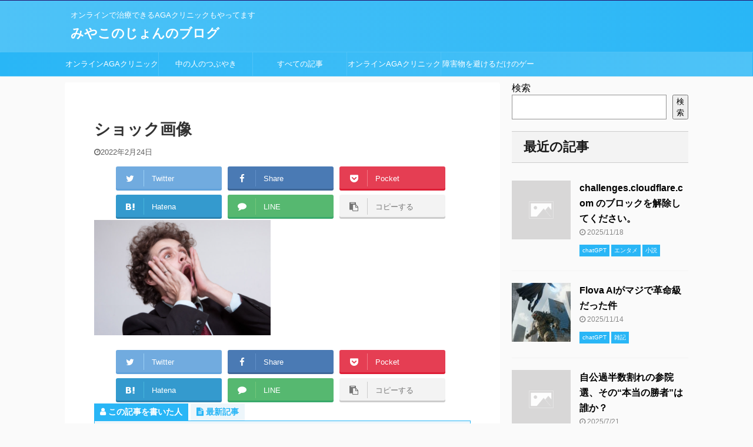

--- FILE ---
content_type: text/html; charset=UTF-8
request_url: https://miyakonojohn.com/kabuyabaiiiiiiii/%E3%82%B7%E3%83%A7%E3%83%83%E3%82%AF%E7%94%BB%E5%83%8F/
body_size: 19878
content:

<!DOCTYPE html>
<!--[if lt IE 7]>
<html class="ie6" dir="ltr" lang="ja" prefix="og: https://ogp.me/ns#"> <![endif]-->
<!--[if IE 7]>
<html class="i7" dir="ltr" lang="ja" prefix="og: https://ogp.me/ns#"> <![endif]-->
<!--[if IE 8]>
<html class="ie" dir="ltr" lang="ja" prefix="og: https://ogp.me/ns#"> <![endif]-->
<!--[if gt IE 8]><!-->
<html dir="ltr" lang="ja" prefix="og: https://ogp.me/ns#" class="s-navi-search-overlay ">
<!--<![endif]-->
<head prefix="og: http://ogp.me/ns# fb: http://ogp.me/ns/fb# article: http://ogp.me/ns/article#">
<meta charset="UTF-8">
<meta name="viewport" content="width=device-width,initial-scale=1.0,user-scalable=no,viewport-fit=cover">
<meta name="format-detection" content="telephone=no">
<meta name="robots" content="noindex,follow">
<link rel="alternate" type="application/rss+xml" title="みやこのじょんのブログ RSS Feed" href="https://miyakonojohn.com/feed/"/>
<link rel="pingback" href="https://miyakonojohn.com/xmlrpc.php">
<!--[if lt IE 9]>
		<script src="https://miyakonojohn.com/wp-content/themes/affinger5/js/html5shiv.js"></script>
		<![endif]-->
<style>img:is([sizes="auto" i], [sizes^="auto," i]) {contain-intrinsic-size:3000px 1500px}</style>
<!-- All in One SEO 4.9.3 - aioseo.com -->
<meta name="robots" content="max-image-preview:large"/>
<meta name="author" content="みやこのじょん"/>
<link rel="canonical" href="https://miyakonojohn.com/kabuyabaiiiiiiii/%e3%82%b7%e3%83%a7%e3%83%83%e3%82%af%e7%94%bb%e5%83%8f/"/>
<meta name="generator" content="All in One SEO (AIOSEO) 4.9.3"/>
<meta property="og:locale" content="ja_JP"/>
<meta property="og:site_name" content="みやこのじょんのブログ"/>
<meta property="og:type" content="article"/>
<meta property="og:title" content="ショック画像 | みやこのじょんのブログ"/>
<meta property="og:url" content="https://miyakonojohn.com/kabuyabaiiiiiiii/%e3%82%b7%e3%83%a7%e3%83%83%e3%82%af%e7%94%bb%e5%83%8f/"/>
<meta property="og:image" content="https://miyakonojohn.com/wp-content/uploads/2020/06/2fed9583fb48dc2ba60b804eb16b20d8.png"/>
<meta property="og:image:secure_url" content="https://miyakonojohn.com/wp-content/uploads/2020/06/2fed9583fb48dc2ba60b804eb16b20d8.png"/>
<meta property="og:image:width" content="1920"/>
<meta property="og:image:height" content="1080"/>
<meta property="article:published_time" content="2022-02-24T04:42:59+00:00"/>
<meta property="article:modified_time" content="2022-02-24T04:42:59+00:00"/>
<meta name="twitter:card" content="summary_large_image"/>
<meta name="twitter:site" content="@apex_sns"/>
<meta name="twitter:title" content="ショック画像 | みやこのじょんのブログ"/>
<meta name="twitter:creator" content="@JohnMiyakono"/>
<meta name="twitter:image" content="https://miyakonojohn.com/wp-content/uploads/2020/06/2fed9583fb48dc2ba60b804eb16b20d8.png"/>
<link rel='stylesheet' id='sbi_styles-css' href='https://miyakonojohn.com/wp-content/plugins/instagram-feed/css/sbi-styles.min.css?ver=6.8.0' type='text/css' media='all'/><style id='wp-emoji-styles-inline-css' type='text/css'>img.wp-smiley,img.emoji{display:inline!important;border:none!important;box-shadow:none!important;height:1em!important;width:1em!important;margin:0 .07em!important;vertical-align:-.1em!important;background:none!important;padding:0!important}</style><link rel='stylesheet' id='wp-block-library-css' href='https://miyakonojohn.com/wp-includes/css/dist/block-library/style.min.css?ver=6.8.2' type='text/css' media='all'/><style id='classic-theme-styles-inline-css' type='text/css'>.wp-block-button__link{color:#fff;background-color:#32373c;border-radius:9999px;box-shadow:none;text-decoration:none;padding:calc(.667em + 2px) calc(1.333em + 2px);font-size:1.125em}.wp-block-file__button{background:#32373c;color:#fff;text-decoration:none}</style><link rel='stylesheet' id='aioseo/css/src/vue/standalone/blocks/table-of-contents/global.scss-css' href='https://miyakonojohn.com/wp-content/plugins/all-in-one-seo-pack/dist/Lite/assets/css/table-of-contents/global.e90f6d47.css?ver=4.9.3' type='text/css' media='all'/><style id='global-styles-inline-css' type='text/css'>:root{--wp--preset--aspect-ratio--square:1;--wp--preset--aspect-ratio--4-3: 4/3;--wp--preset--aspect-ratio--3-4: 3/4;--wp--preset--aspect-ratio--3-2: 3/2;--wp--preset--aspect-ratio--2-3: 2/3;--wp--preset--aspect-ratio--16-9: 16/9;--wp--preset--aspect-ratio--9-16: 9/16;--wp--preset--color--black:#000;--wp--preset--color--cyan-bluish-gray:#abb8c3;--wp--preset--color--white:#fff;--wp--preset--color--pale-pink:#f78da7;--wp--preset--color--vivid-red:#cf2e2e;--wp--preset--color--luminous-vivid-orange:#ff6900;--wp--preset--color--luminous-vivid-amber:#fcb900;--wp--preset--color--light-green-cyan:#7bdcb5;--wp--preset--color--vivid-green-cyan:#00d084;--wp--preset--color--pale-cyan-blue:#8ed1fc;--wp--preset--color--vivid-cyan-blue:#0693e3;--wp--preset--color--vivid-purple:#9b51e0;--wp--preset--color--soft-red:#e6514c;--wp--preset--color--light-grayish-red:#fdebee;--wp--preset--color--vivid-yellow:#ffc107;--wp--preset--color--very-pale-yellow:#fffde7;--wp--preset--color--very-light-gray:#fafafa;--wp--preset--color--very-dark-gray:#313131;--wp--preset--color--original-color-a:#43a047;--wp--preset--color--original-color-b:#795548;--wp--preset--color--original-color-c:#ec407a;--wp--preset--color--original-color-d:#9e9d24;--wp--preset--gradient--vivid-cyan-blue-to-vivid-purple:linear-gradient(135deg,rgba(6,147,227,1) 0%,#9b51e0 100%);--wp--preset--gradient--light-green-cyan-to-vivid-green-cyan:linear-gradient(135deg,#7adcb4 0%,#00d082 100%);--wp--preset--gradient--luminous-vivid-amber-to-luminous-vivid-orange:linear-gradient(135deg,rgba(252,185,0,1) 0%,rgba(255,105,0,1) 100%);--wp--preset--gradient--luminous-vivid-orange-to-vivid-red:linear-gradient(135deg,rgba(255,105,0,1) 0%,#cf2e2e 100%);--wp--preset--gradient--very-light-gray-to-cyan-bluish-gray:linear-gradient(135deg,#eee 0%,#a9b8c3 100%);--wp--preset--gradient--cool-to-warm-spectrum:linear-gradient(135deg,#4aeadc 0%,#9778d1 20%,#cf2aba 40%,#ee2c82 60%,#fb6962 80%,#fef84c 100%);--wp--preset--gradient--blush-light-purple:linear-gradient(135deg,#ffceec 0%,#9896f0 100%);--wp--preset--gradient--blush-bordeaux:linear-gradient(135deg,#fecda5 0%,#fe2d2d 50%,#6b003e 100%);--wp--preset--gradient--luminous-dusk:linear-gradient(135deg,#ffcb70 0%,#c751c0 50%,#4158d0 100%);--wp--preset--gradient--pale-ocean:linear-gradient(135deg,#fff5cb 0%,#b6e3d4 50%,#33a7b5 100%);--wp--preset--gradient--electric-grass:linear-gradient(135deg,#caf880 0%,#71ce7e 100%);--wp--preset--gradient--midnight:linear-gradient(135deg,#020381 0%,#2874fc 100%);--wp--preset--font-size--small:13px;--wp--preset--font-size--medium:20px;--wp--preset--font-size--large:36px;--wp--preset--font-size--x-large:42px;--wp--preset--spacing--20:.44rem;--wp--preset--spacing--30:.67rem;--wp--preset--spacing--40:1rem;--wp--preset--spacing--50:1.5rem;--wp--preset--spacing--60:2.25rem;--wp--preset--spacing--70:3.38rem;--wp--preset--spacing--80:5.06rem;--wp--preset--shadow--natural:6px 6px 9px rgba(0,0,0,.2);--wp--preset--shadow--deep:12px 12px 50px rgba(0,0,0,.4);--wp--preset--shadow--sharp:6px 6px 0 rgba(0,0,0,.2);--wp--preset--shadow--outlined:6px 6px 0 -3px rgba(255,255,255,1) , 6px 6px rgba(0,0,0,1);--wp--preset--shadow--crisp:6px 6px 0 rgba(0,0,0,1)}:where(.is-layout-flex){gap:.5em}:where(.is-layout-grid){gap:.5em}body .is-layout-flex{display:flex}.is-layout-flex{flex-wrap:wrap;align-items:center}.is-layout-flex > :is(*, div){margin:0}body .is-layout-grid{display:grid}.is-layout-grid > :is(*, div){margin:0}:where(.wp-block-columns.is-layout-flex){gap:2em}:where(.wp-block-columns.is-layout-grid){gap:2em}:where(.wp-block-post-template.is-layout-flex){gap:1.25em}:where(.wp-block-post-template.is-layout-grid){gap:1.25em}.has-black-color{color:var(--wp--preset--color--black)!important}.has-cyan-bluish-gray-color{color:var(--wp--preset--color--cyan-bluish-gray)!important}.has-white-color{color:var(--wp--preset--color--white)!important}.has-pale-pink-color{color:var(--wp--preset--color--pale-pink)!important}.has-vivid-red-color{color:var(--wp--preset--color--vivid-red)!important}.has-luminous-vivid-orange-color{color:var(--wp--preset--color--luminous-vivid-orange)!important}.has-luminous-vivid-amber-color{color:var(--wp--preset--color--luminous-vivid-amber)!important}.has-light-green-cyan-color{color:var(--wp--preset--color--light-green-cyan)!important}.has-vivid-green-cyan-color{color:var(--wp--preset--color--vivid-green-cyan)!important}.has-pale-cyan-blue-color{color:var(--wp--preset--color--pale-cyan-blue)!important}.has-vivid-cyan-blue-color{color:var(--wp--preset--color--vivid-cyan-blue)!important}.has-vivid-purple-color{color:var(--wp--preset--color--vivid-purple)!important}.has-black-background-color{background-color:var(--wp--preset--color--black)!important}.has-cyan-bluish-gray-background-color{background-color:var(--wp--preset--color--cyan-bluish-gray)!important}.has-white-background-color{background-color:var(--wp--preset--color--white)!important}.has-pale-pink-background-color{background-color:var(--wp--preset--color--pale-pink)!important}.has-vivid-red-background-color{background-color:var(--wp--preset--color--vivid-red)!important}.has-luminous-vivid-orange-background-color{background-color:var(--wp--preset--color--luminous-vivid-orange)!important}.has-luminous-vivid-amber-background-color{background-color:var(--wp--preset--color--luminous-vivid-amber)!important}.has-light-green-cyan-background-color{background-color:var(--wp--preset--color--light-green-cyan)!important}.has-vivid-green-cyan-background-color{background-color:var(--wp--preset--color--vivid-green-cyan)!important}.has-pale-cyan-blue-background-color{background-color:var(--wp--preset--color--pale-cyan-blue)!important}.has-vivid-cyan-blue-background-color{background-color:var(--wp--preset--color--vivid-cyan-blue)!important}.has-vivid-purple-background-color{background-color:var(--wp--preset--color--vivid-purple)!important}.has-black-border-color{border-color:var(--wp--preset--color--black)!important}.has-cyan-bluish-gray-border-color{border-color:var(--wp--preset--color--cyan-bluish-gray)!important}.has-white-border-color{border-color:var(--wp--preset--color--white)!important}.has-pale-pink-border-color{border-color:var(--wp--preset--color--pale-pink)!important}.has-vivid-red-border-color{border-color:var(--wp--preset--color--vivid-red)!important}.has-luminous-vivid-orange-border-color{border-color:var(--wp--preset--color--luminous-vivid-orange)!important}.has-luminous-vivid-amber-border-color{border-color:var(--wp--preset--color--luminous-vivid-amber)!important}.has-light-green-cyan-border-color{border-color:var(--wp--preset--color--light-green-cyan)!important}.has-vivid-green-cyan-border-color{border-color:var(--wp--preset--color--vivid-green-cyan)!important}.has-pale-cyan-blue-border-color{border-color:var(--wp--preset--color--pale-cyan-blue)!important}.has-vivid-cyan-blue-border-color{border-color:var(--wp--preset--color--vivid-cyan-blue)!important}.has-vivid-purple-border-color{border-color:var(--wp--preset--color--vivid-purple)!important}.has-vivid-cyan-blue-to-vivid-purple-gradient-background{background:var(--wp--preset--gradient--vivid-cyan-blue-to-vivid-purple)!important}.has-light-green-cyan-to-vivid-green-cyan-gradient-background{background:var(--wp--preset--gradient--light-green-cyan-to-vivid-green-cyan)!important}.has-luminous-vivid-amber-to-luminous-vivid-orange-gradient-background{background:var(--wp--preset--gradient--luminous-vivid-amber-to-luminous-vivid-orange)!important}.has-luminous-vivid-orange-to-vivid-red-gradient-background{background:var(--wp--preset--gradient--luminous-vivid-orange-to-vivid-red)!important}.has-very-light-gray-to-cyan-bluish-gray-gradient-background{background:var(--wp--preset--gradient--very-light-gray-to-cyan-bluish-gray)!important}.has-cool-to-warm-spectrum-gradient-background{background:var(--wp--preset--gradient--cool-to-warm-spectrum)!important}.has-blush-light-purple-gradient-background{background:var(--wp--preset--gradient--blush-light-purple)!important}.has-blush-bordeaux-gradient-background{background:var(--wp--preset--gradient--blush-bordeaux)!important}.has-luminous-dusk-gradient-background{background:var(--wp--preset--gradient--luminous-dusk)!important}.has-pale-ocean-gradient-background{background:var(--wp--preset--gradient--pale-ocean)!important}.has-electric-grass-gradient-background{background:var(--wp--preset--gradient--electric-grass)!important}.has-midnight-gradient-background{background:var(--wp--preset--gradient--midnight)!important}.has-small-font-size{font-size:var(--wp--preset--font-size--small)!important}.has-medium-font-size{font-size:var(--wp--preset--font-size--medium)!important}.has-large-font-size{font-size:var(--wp--preset--font-size--large)!important}.has-x-large-font-size{font-size:var(--wp--preset--font-size--x-large)!important}:where(.wp-block-post-template.is-layout-flex){gap:1.25em}:where(.wp-block-post-template.is-layout-grid){gap:1.25em}:where(.wp-block-columns.is-layout-flex){gap:2em}:where(.wp-block-columns.is-layout-grid){gap:2em}:root :where(.wp-block-pullquote){font-size:1.5em;line-height:1.6}</style><link rel='stylesheet' id='contact-form-7-css' href='https://miyakonojohn.com/wp-content/plugins/contact-form-7/includes/css/styles.css?ver=5.7.7' type='text/css' media='all'/><link rel='stylesheet' id='st-af-cpt-css' href='https://miyakonojohn.com/wp-content/plugins/st-af-cpt/assets/css/style.css?ver=1.0.0' type='text/css' media='all'/><link rel='stylesheet' id='stripe-handler-ng-style-css' href='https://miyakonojohn.com/wp-content/plugins/stripe-payments/public/assets/css/public.css?ver=2.0.85' type='text/css' media='all'/><link rel='stylesheet' id='toc-screen-css' href='https://miyakonojohn.com/wp-content/plugins/table-of-contents-plus/screen.min.css?ver=2411.1' type='text/css' media='all'/><style id='toc-screen-inline-css' type='text/css'>div#toc_container{width:75%}</style><link rel='stylesheet' id='normalize-css' href='https://miyakonojohn.com/wp-content/themes/affinger5/css/normalize.css?ver=1.5.9' type='text/css' media='all'/><link rel='stylesheet' id='font-awesome-css' href='https://miyakonojohn.com/wp-content/themes/affinger5/css/fontawesome/css/font-awesome.min.css?ver=4.7.0' type='text/css' media='all'/><link rel='stylesheet' id='font-awesome-animation-css' href='https://miyakonojohn.com/wp-content/themes/affinger5/css/fontawesome/css/font-awesome-animation.min.css?ver=6.8.2' type='text/css' media='all'/><link rel='stylesheet' id='st_svg-css' href='https://miyakonojohn.com/wp-content/themes/affinger5/st_svg/style.css?ver=6.8.2' type='text/css' media='all'/><link rel='stylesheet' id='slick-css' href='https://miyakonojohn.com/wp-content/themes/affinger5/vendor/slick/slick.css?ver=1.8.0' type='text/css' media='all'/><link rel='stylesheet' id='slick-theme-css' href='https://miyakonojohn.com/wp-content/themes/affinger5/vendor/slick/slick-theme.css?ver=1.8.0' type='text/css' media='all'/><link rel='stylesheet' id='style-css' href='https://miyakonojohn.com/wp-content/themes/affinger5/style.css?ver=6.8.2' type='text/css' media='all'/><link rel='stylesheet' id='child-style-css' href='https://miyakonojohn.com/wp-content/themes/affinger5-child/style.css?ver=6.8.2' type='text/css' media='all'/><link rel='stylesheet' id='single-css' href='https://miyakonojohn.com/wp-content/themes/affinger5/st-rankcss.php' type='text/css' media='all'/><link rel='stylesheet' id='fancybox-css' href='https://miyakonojohn.com/wp-content/plugins/easy-fancybox/fancybox/1.5.4/jquery.fancybox.min.css?ver=6.8.2' type='text/css' media='screen'/><style id='fancybox-inline-css' type='text/css'>#fancybox-outer{background:#fff}#fancybox-content{background:#fff;border-color:#fff;color:#000}#fancybox-title,#fancybox-title-float-main{color:#fff}</style><link rel='stylesheet' id='amazonjs-css' href='https://miyakonojohn.com/wp-content/plugins/amazonjs/css/amazonjs.css?ver=0.10' type='text/css' media='all'/><link rel='stylesheet' id='st-themecss-css' href='https://miyakonojohn.com/wp-content/themes/affinger5/st-themecss-loader.php?ver=6.8.2' type='text/css' media='all'/><style type="text/css">.broken_link,a.broken_link{text-decoration:line-through}</style><style id="wpforms-css-vars-root">:root{--wpforms-field-border-radius:3px;--wpforms-field-background-color:#fff;--wpforms-field-border-color:rgba(0,0,0,.25);--wpforms-field-text-color:rgba(0,0,0,.7);--wpforms-label-color:rgba(0,0,0,.85);--wpforms-label-sublabel-color:rgba(0,0,0,.55);--wpforms-label-error-color:#d63637;--wpforms-button-border-radius:3px;--wpforms-button-background-color:#066aab;--wpforms-button-text-color:#fff;--wpforms-field-size-input-height:43px;--wpforms-field-size-input-spacing:15px;--wpforms-field-size-font-size:16px;--wpforms-field-size-line-height:19px;--wpforms-field-size-padding-h:14px;--wpforms-field-size-checkbox-size:16px;--wpforms-field-size-sublabel-spacing:5px;--wpforms-field-size-icon-size:1;--wpforms-label-size-font-size:16px;--wpforms-label-size-line-height:19px;--wpforms-label-size-sublabel-font-size:14px;--wpforms-label-size-sublabel-line-height:17px;--wpforms-button-size-font-size:17px;--wpforms-button-size-height:41px;--wpforms-button-size-padding-h:15px;--wpforms-button-size-margin-top:10px}</style><style id='core-block-supports-inline-css' type='text/css'>.wp-block-gallery.wp-block-gallery-1{--wp--style--unstable-gallery-gap:var(--wp--style--gallery-gap-default,var(--gallery-block--gutter-size,var(--wp--style--block-gap,.5em)));gap:var(--wp--style--gallery-gap-default,var(--gallery-block--gutter-size,var(--wp--style--block-gap,.5em)))}.wp-block-gallery.wp-block-gallery-2{--wp--style--unstable-gallery-gap:var(--wp--style--gallery-gap-default,var(--gallery-block--gutter-size,var(--wp--style--block-gap,.5em)));gap:var(--wp--style--gallery-gap-default,var(--gallery-block--gutter-size,var(--wp--style--block-gap,.5em)))}.wp-container-core-columns-is-layout-9d6595d7{flex-wrap:nowrap}.wp-block-gallery.wp-block-gallery-4{--wp--style--unstable-gallery-gap:var(--wp--style--gallery-gap-default,var(--gallery-block--gutter-size,var(--wp--style--block-gap,.5em)));gap:var(--wp--style--gallery-gap-default,var(--gallery-block--gutter-size,var(--wp--style--block-gap,.5em)))}.wp-block-gallery.wp-block-gallery-5{--wp--style--unstable-gallery-gap:var(--wp--style--gallery-gap-default,var(--gallery-block--gutter-size,var(--wp--style--block-gap,.5em)));gap:var(--wp--style--gallery-gap-default,var(--gallery-block--gutter-size,var(--wp--style--block-gap,.5em)))}</style><script type="application/ld+json" class="aioseo-schema">
			{"@context":"https:\/\/schema.org","@graph":[{"@type":"BreadcrumbList","@id":"https:\/\/miyakonojohn.com\/kabuyabaiiiiiiii\/%e3%82%b7%e3%83%a7%e3%83%83%e3%82%af%e7%94%bb%e5%83%8f\/#breadcrumblist","itemListElement":[{"@type":"ListItem","@id":"https:\/\/miyakonojohn.com#listItem","position":1,"name":"\u30db\u30fc\u30e0","item":"https:\/\/miyakonojohn.com","nextItem":{"@type":"ListItem","@id":"https:\/\/miyakonojohn.com\/kabuyabaiiiiiiii\/%e3%82%b7%e3%83%a7%e3%83%83%e3%82%af%e7%94%bb%e5%83%8f\/#listItem","name":"\u30b7\u30e7\u30c3\u30af\u753b\u50cf"}},{"@type":"ListItem","@id":"https:\/\/miyakonojohn.com\/kabuyabaiiiiiiii\/%e3%82%b7%e3%83%a7%e3%83%83%e3%82%af%e7%94%bb%e5%83%8f\/#listItem","position":2,"name":"\u30b7\u30e7\u30c3\u30af\u753b\u50cf","previousItem":{"@type":"ListItem","@id":"https:\/\/miyakonojohn.com#listItem","name":"\u30db\u30fc\u30e0"}}]},{"@type":"ItemPage","@id":"https:\/\/miyakonojohn.com\/kabuyabaiiiiiiii\/%e3%82%b7%e3%83%a7%e3%83%83%e3%82%af%e7%94%bb%e5%83%8f\/#itempage","url":"https:\/\/miyakonojohn.com\/kabuyabaiiiiiiii\/%e3%82%b7%e3%83%a7%e3%83%83%e3%82%af%e7%94%bb%e5%83%8f\/","name":"\u30b7\u30e7\u30c3\u30af\u753b\u50cf | \u307f\u3084\u3053\u306e\u3058\u3087\u3093\u306e\u30d6\u30ed\u30b0","inLanguage":"ja","isPartOf":{"@id":"https:\/\/miyakonojohn.com\/#website"},"breadcrumb":{"@id":"https:\/\/miyakonojohn.com\/kabuyabaiiiiiiii\/%e3%82%b7%e3%83%a7%e3%83%83%e3%82%af%e7%94%bb%e5%83%8f\/#breadcrumblist"},"author":{"@id":"https:\/\/miyakonojohn.com\/author\/miyakonojohn\/#author"},"creator":{"@id":"https:\/\/miyakonojohn.com\/author\/miyakonojohn\/#author"},"datePublished":"2022-02-24T13:42:59+09:00","dateModified":"2022-02-24T13:42:59+09:00"},{"@type":"Organization","@id":"https:\/\/miyakonojohn.com\/#organization","name":"\u307f\u3084\u3053\u306e\u3058\u3087\u3093\u306e\u30d6\u30ed\u30b0","description":"\u30aa\u30f3\u30e9\u30a4\u30f3\u3067\u6cbb\u7642\u3067\u304d\u308bAGA\u30af\u30ea\u30cb\u30c3\u30af\u3082\u3084\u3063\u3066\u307e\u3059","url":"https:\/\/miyakonojohn.com\/","sameAs":["https:\/\/x.com\/apex_sns?s=21&t=1a-N3gbx3yLksZZgXErkZg","https:\/\/youtube.com\/@stvisualrevolution?si=frC3lLPEJrJ0xQgi"]},{"@type":"Person","@id":"https:\/\/miyakonojohn.com\/author\/miyakonojohn\/#author","url":"https:\/\/miyakonojohn.com\/author\/miyakonojohn\/","name":"\u307f\u3084\u3053\u306e\u3058\u3087\u3093","image":{"@type":"ImageObject","@id":"https:\/\/miyakonojohn.com\/kabuyabaiiiiiiii\/%e3%82%b7%e3%83%a7%e3%83%83%e3%82%af%e7%94%bb%e5%83%8f\/#authorImage","url":"https:\/\/secure.gravatar.com\/avatar\/507e8e7b21f728f1492ff2c7233e66c3e6eafd6095c3b5b1e93641edae4b39d0?s=96&d=mm&r=g","width":96,"height":96,"caption":"\u307f\u3084\u3053\u306e\u3058\u3087\u3093"},"sameAs":["https:\/\/twitter.com\/JohnMiyakono"]},{"@type":"WebSite","@id":"https:\/\/miyakonojohn.com\/#website","url":"https:\/\/miyakonojohn.com\/","name":"AGA\u30af\u30ea\u30cb\u30c3\u30af\u4e2d\u306e\u4eba","description":"\u30aa\u30f3\u30e9\u30a4\u30f3\u3067\u6cbb\u7642\u3067\u304d\u308bAGA\u30af\u30ea\u30cb\u30c3\u30af\u3082\u3084\u3063\u3066\u307e\u3059","inLanguage":"ja","publisher":{"@id":"https:\/\/miyakonojohn.com\/#organization"}}]}
		</script>
<!-- All in One SEO -->
<title>ショック画像 | みやこのじょんのブログ</title>
<link rel='dns-prefetch' href='//ajax.googleapis.com'/>
<!-- This site uses the Google Analytics by MonsterInsights plugin v8.14.1 - Using Analytics tracking - https://www.monsterinsights.com/ -->
<script src="//www.googletagmanager.com/gtag/js?id=G-X1RKJNW8EV" data-cfasync="false" data-wpfc-render="false" data-pagespeed-orig-type="text/javascript" async type="text/psajs" data-pagespeed-orig-index="0"></script>
<script data-cfasync="false" data-wpfc-render="false" data-pagespeed-orig-type="text/javascript" type="text/psajs" data-pagespeed-orig-index="1">var mi_version='8.14.1';var mi_track_user=true;var mi_no_track_reason='';var disableStrs=['ga-disable-G-X1RKJNW8EV',];function __gtagTrackerIsOptedOut(){for(var index=0;index<disableStrs.length;index++){if(document.cookie.indexOf(disableStrs[index]+'=true')>-1){return true;}}return false;}if(__gtagTrackerIsOptedOut()){for(var index=0;index<disableStrs.length;index++){window[disableStrs[index]]=true;}}function __gtagTrackerOptout(){for(var index=0;index<disableStrs.length;index++){document.cookie=disableStrs[index]+'=true; expires=Thu, 31 Dec 2099 23:59:59 UTC; path=/';window[disableStrs[index]]=true;}}if('undefined'===typeof gaOptout){function gaOptout(){__gtagTrackerOptout();}}window.dataLayer=window.dataLayer||[];window.MonsterInsightsDualTracker={helpers:{},trackers:{},};if(mi_track_user){function __gtagDataLayer(){dataLayer.push(arguments);}function __gtagTracker(type,name,parameters){if(!parameters){parameters={};}if(parameters.send_to){__gtagDataLayer.apply(null,arguments);return;}if(type==='event'){parameters.send_to=monsterinsights_frontend.v4_id;var hookName=name;if(typeof parameters['event_category']!=='undefined'){hookName=parameters['event_category']+':'+name;}if(typeof MonsterInsightsDualTracker.trackers[hookName]!=='undefined'){MonsterInsightsDualTracker.trackers[hookName](parameters);}else{__gtagDataLayer('event',name,parameters);}}else{__gtagDataLayer.apply(null,arguments);}}__gtagTracker('js',new Date());__gtagTracker('set',{'developer_id.dZGIzZG':true,});__gtagTracker('config','G-X1RKJNW8EV',{"forceSSL":"true","link_attribution":"true"});window.gtag=__gtagTracker;(function(){var noopfn=function(){return null;};var newtracker=function(){return new Tracker();};var Tracker=function(){return null;};var p=Tracker.prototype;p.get=noopfn;p.set=noopfn;p.send=function(){var args=Array.prototype.slice.call(arguments);args.unshift('send');__gaTracker.apply(null,args);};var __gaTracker=function(){var len=arguments.length;if(len===0){return;}var f=arguments[len-1];if(typeof f!=='object'||f===null||typeof f.hitCallback!=='function'){if('send'===arguments[0]){var hitConverted,hitObject=false,action;if('event'===arguments[1]){if('undefined'!==typeof arguments[3]){hitObject={'eventAction':arguments[3],'eventCategory':arguments[2],'eventLabel':arguments[4],'value':arguments[5]?arguments[5]:1,}}}if('pageview'===arguments[1]){if('undefined'!==typeof arguments[2]){hitObject={'eventAction':'page_view','page_path':arguments[2],}}}if(typeof arguments[2]==='object'){hitObject=arguments[2];}if(typeof arguments[5]==='object'){Object.assign(hitObject,arguments[5]);}if('undefined'!==typeof arguments[1].hitType){hitObject=arguments[1];if('pageview'===hitObject.hitType){hitObject.eventAction='page_view';}}if(hitObject){action='timing'===arguments[1].hitType?'timing_complete':hitObject.eventAction;hitConverted=mapArgs(hitObject);__gtagTracker('event',action,hitConverted);}}return;}function mapArgs(args){var arg,hit={};var gaMap={'eventCategory':'event_category','eventAction':'event_action','eventLabel':'event_label','eventValue':'event_value','nonInteraction':'non_interaction','timingCategory':'event_category','timingVar':'name','timingValue':'value','timingLabel':'event_label','page':'page_path','location':'page_location','title':'page_title',};for(arg in args){if(!(!args.hasOwnProperty(arg)||!gaMap.hasOwnProperty(arg))){hit[gaMap[arg]]=args[arg];}else{hit[arg]=args[arg];}}return hit;}try{f.hitCallback();}catch(ex){}};__gaTracker.create=newtracker;__gaTracker.getByName=newtracker;__gaTracker.getAll=function(){return[];};__gaTracker.remove=noopfn;__gaTracker.loaded=true;window['__gaTracker']=__gaTracker;})();}else{console.log("");(function(){function __gtagTracker(){return null;}window['__gtagTracker']=__gtagTracker;window['gtag']=__gtagTracker;})();}</script>
<!-- / Google Analytics by MonsterInsights -->
<script data-pagespeed-orig-type="text/javascript" type="text/psajs" data-pagespeed-orig-index="2">//<![CDATA[
window._wpemojiSettings={"baseUrl":"https:\/\/s.w.org\/images\/core\/emoji\/16.0.1\/72x72\/","ext":".png","svgUrl":"https:\/\/s.w.org\/images\/core\/emoji\/16.0.1\/svg\/","svgExt":".svg","source":{"concatemoji":"https:\/\/miyakonojohn.com\/wp-includes\/js\/wp-emoji-release.min.js?ver=6.8.2"}};!function(s,n){var o,i,e;function c(e){try{var t={supportTests:e,timestamp:(new Date).valueOf()};sessionStorage.setItem(o,JSON.stringify(t))}catch(e){}}function p(e,t,n){e.clearRect(0,0,e.canvas.width,e.canvas.height),e.fillText(t,0,0);var t=new Uint32Array(e.getImageData(0,0,e.canvas.width,e.canvas.height).data),a=(e.clearRect(0,0,e.canvas.width,e.canvas.height),e.fillText(n,0,0),new Uint32Array(e.getImageData(0,0,e.canvas.width,e.canvas.height).data));return t.every(function(e,t){return e===a[t]})}function u(e,t){e.clearRect(0,0,e.canvas.width,e.canvas.height),e.fillText(t,0,0);for(var n=e.getImageData(16,16,1,1),a=0;a<n.data.length;a++)if(0!==n.data[a])return!1;return!0}function f(e,t,n,a){switch(t){case"flag":return n(e,"\ud83c\udff3\ufe0f\u200d\u26a7\ufe0f","\ud83c\udff3\ufe0f\u200b\u26a7\ufe0f")?!1:!n(e,"\ud83c\udde8\ud83c\uddf6","\ud83c\udde8\u200b\ud83c\uddf6")&&!n(e,"\ud83c\udff4\udb40\udc67\udb40\udc62\udb40\udc65\udb40\udc6e\udb40\udc67\udb40\udc7f","\ud83c\udff4\u200b\udb40\udc67\u200b\udb40\udc62\u200b\udb40\udc65\u200b\udb40\udc6e\u200b\udb40\udc67\u200b\udb40\udc7f");case"emoji":return!a(e,"\ud83e\udedf")}return!1}function g(e,t,n,a){var r="undefined"!=typeof WorkerGlobalScope&&self instanceof WorkerGlobalScope?new OffscreenCanvas(300,150):s.createElement("canvas"),o=r.getContext("2d",{willReadFrequently:!0}),i=(o.textBaseline="top",o.font="600 32px Arial",{});return e.forEach(function(e){i[e]=t(o,e,n,a)}),i}function t(e){var t=s.createElement("script");t.src=e,t.defer=!0,s.head.appendChild(t)}"undefined"!=typeof Promise&&(o="wpEmojiSettingsSupports",i=["flag","emoji"],n.supports={everything:!0,everythingExceptFlag:!0},e=new Promise(function(e){s.addEventListener("DOMContentLoaded",e,{once:!0})}),new Promise(function(t){var n=function(){try{var e=JSON.parse(sessionStorage.getItem(o));if("object"==typeof e&&"number"==typeof e.timestamp&&(new Date).valueOf()<e.timestamp+604800&&"object"==typeof e.supportTests)return e.supportTests}catch(e){}return null}();if(!n){if("undefined"!=typeof Worker&&"undefined"!=typeof OffscreenCanvas&&"undefined"!=typeof URL&&URL.createObjectURL&&"undefined"!=typeof Blob)try{var e="postMessage("+g.toString()+"("+[JSON.stringify(i),f.toString(),p.toString(),u.toString()].join(",")+"));",a=new Blob([e],{type:"text/javascript"}),r=new Worker(URL.createObjectURL(a),{name:"wpTestEmojiSupports"});return void(r.onmessage=function(e){c(n=e.data),r.terminate(),t(n)})}catch(e){}c(n=g(i,f,p,u))}t(n)}).then(function(e){for(var t in e)n.supports[t]=e[t],n.supports.everything=n.supports.everything&&n.supports[t],"flag"!==t&&(n.supports.everythingExceptFlag=n.supports.everythingExceptFlag&&n.supports[t]);n.supports.everythingExceptFlag=n.supports.everythingExceptFlag&&!n.supports.flag,n.DOMReady=!1,n.readyCallback=function(){n.DOMReady=!0}}).then(function(){return e}).then(function(){var e;n.supports.everything||(n.readyCallback(),(e=n.source||{}).concatemoji?t(e.concatemoji):e.wpemoji&&e.twemoji&&(t(e.twemoji),t(e.wpemoji)))}))}((window,document),window._wpemojiSettings);
//]]></script>
<script data-pagespeed-orig-type="text/javascript" src="https://miyakonojohn.com/wp-content/plugins/google-analytics-for-wordpress/assets/js/frontend-gtag.min.js?ver=8.14.1" id="monsterinsights-frontend-script-js" type="text/psajs" data-pagespeed-orig-index="3"></script>
<script data-cfasync="false" data-wpfc-render="false" data-pagespeed-orig-type="text/javascript" id='monsterinsights-frontend-script-js-extra' type="text/psajs" data-pagespeed-orig-index="4">//<![CDATA[
var monsterinsights_frontend={"js_events_tracking":"true","download_extensions":"doc,pdf,ppt,zip,xls,docx,pptx,xlsx","inbound_paths":"[{\"path\":\"\\\/go\\\/\",\"label\":\"affiliate\"},{\"path\":\"\\\/recommend\\\/\",\"label\":\"affiliate\"}]","home_url":"https:\/\/miyakonojohn.com","hash_tracking":"false","ua":"","v4_id":"G-X1RKJNW8EV"};
//]]></script>
<script data-pagespeed-orig-type="text/javascript" src="//ajax.googleapis.com/ajax/libs/jquery/1.11.3/jquery.min.js?ver=1.11.3" id="jquery-js" type="text/psajs" data-pagespeed-orig-index="5"></script>
<link rel="https://api.w.org/" href="https://miyakonojohn.com/wp-json/"/><link rel="alternate" title="JSON" type="application/json" href="https://miyakonojohn.com/wp-json/wp/v2/media/1392"/><link rel='shortlink' href='https://miyakonojohn.com/?p=1392'/>
<link rel="alternate" title="oEmbed (JSON)" type="application/json+oembed" href="https://miyakonojohn.com/wp-json/oembed/1.0/embed?url=https%3A%2F%2Fmiyakonojohn.com%2Fkabuyabaiiiiiiii%2F%25e3%2582%25b7%25e3%2583%25a7%25e3%2583%2583%25e3%2582%25af%25e7%2594%25bb%25e5%2583%258f%2F"/>
<link rel="alternate" title="oEmbed (XML)" type="text/xml+oembed" href="https://miyakonojohn.com/wp-json/oembed/1.0/embed?url=https%3A%2F%2Fmiyakonojohn.com%2Fkabuyabaiiiiiiii%2F%25e3%2582%25b7%25e3%2583%25a7%25e3%2583%2583%25e3%2582%25af%25e7%2594%25bb%25e5%2583%258f%2F&#038;format=xml"/>
<link rel="shortcut icon" href="https://miyakonojohn.com/wp-content/uploads/2020/05/IMG_0460-1007x1024.jpg">
<link rel="apple-touch-icon-precomposed" href="https://miyakonojohn.com/wp-content/uploads/2020/05/IMG_0460-1007x1024.jpg"/>
<link rel="icon" href="https://miyakonojohn.com/wp-content/uploads/2021/03/cropped-Explore-Minimal-Travel-Twitter-Header-1-32x32.jpg" sizes="32x32"/>
<link rel="icon" href="https://miyakonojohn.com/wp-content/uploads/2021/03/cropped-Explore-Minimal-Travel-Twitter-Header-1-192x192.jpg" sizes="192x192"/>
<link rel="apple-touch-icon" href="https://miyakonojohn.com/wp-content/uploads/2021/03/cropped-Explore-Minimal-Travel-Twitter-Header-1-180x180.jpg"/>
<meta name="msapplication-TileImage" content="https://miyakonojohn.com/wp-content/uploads/2021/03/cropped-Explore-Minimal-Travel-Twitter-Header-1-270x270.jpg"/>
<!-- OGP -->
<meta name="twitter:card" content="summary_large_image">
<meta name="twitter:site" content="@JohnMiyakono">
<meta name="twitter:title" content="ショック画像">
<meta name="twitter:description" content="">
<meta name="twitter:image" content="https://miyakonojohn.com/wp-content/uploads/2022/02/cd12b8e3e2230a366f959424b8af1b46-300x196.png">
<!-- /OGP -->
<script type="text/psajs" data-pagespeed-orig-index="6">jQuery(function(){jQuery('.st-btn-open').click(function(){jQuery(this).next('.st-slidebox').stop(true,true).slideToggle();jQuery(this).addClass('st-btn-open-click');});});</script>
<script type="text/psajs" data-pagespeed-orig-index="7">jQuery(function(){jQuery('#st-tab-menu li').on('click',function(){if(jQuery(this).not('active')){jQuery(this).addClass('active').siblings('li').removeClass('active');var index=jQuery('#st-tab-menu li').index(this);jQuery('#st-tab-box div').eq(index).addClass('active').siblings('div').removeClass('active');}});});</script>
<script type="text/psajs" data-pagespeed-orig-index="8">jQuery(function(){jQuery("#toc_container:not(:has(ul ul))").addClass("only-toc");jQuery(".st-ac-box ul:has(.cat-item)").each(function(){jQuery(this).addClass("st-ac-cat");});});</script>
<script type="text/psajs" data-pagespeed-orig-index="9">jQuery(function(){jQuery('.st-star').parent('.rankh4').css('padding-bottom','5px');});</script>
<script data-ad-client="ca-pub-3295758441011435" async src="https://pagead2.googlesyndication.com/pagead/js/adsbygoogle.js" type="text/psajs" data-pagespeed-orig-index="10"></script>
</head>
<body class="attachment wp-singular attachment-template-default single single-attachment postid-1392 attachmentid-1392 attachment-png wp-theme-affinger5 wp-child-theme-affinger5-child not-front-page"><noscript><meta HTTP-EQUIV="refresh" content="0;url='https://miyakonojohn.com/kabuyabaiiiiiiii/%E3%82%B7%E3%83%A7%E3%83%83%E3%82%AF%E7%94%BB%E5%83%8F/?PageSpeed=noscript'" /><style><!--table,div,span,font,p{display:none} --></style><div style="display:block">Please click <a href="https://miyakonojohn.com/kabuyabaiiiiiiii/%E3%82%B7%E3%83%A7%E3%83%83%E3%82%AF%E7%94%BB%E5%83%8F/?PageSpeed=noscript">here</a> if you are not redirected within a few seconds.</div></noscript>
<div id="st-ami">
<div id="wrapper" class="">
<div id="wrapper-in">
<header id="">
<div id="headbox-bg">
<div id="headbox">
<nav id="s-navi" class="pcnone" data-st-nav data-st-nav-type="normal">
<dl class="acordion is-active" data-st-nav-primary>
<dt class="trigger">
<p class="acordion_button"><span class="op op-menu"><i class="fa st-svg-menu"></i></span></p>
<!-- 追加メニュー -->
<!-- 追加メニュー2 -->
</dt>
<dd class="acordion_tree">
<div class="acordion_tree_content">
<div class="menu-%e3%81%82%e3%81%82%e3%81%82-container"><ul id="menu-%e3%81%82%e3%81%82%e3%81%82" class="menu"><li id="menu-item-1548" class="menu-item menu-item-type-taxonomy menu-item-object-category menu-item-1548"><a href="https://miyakonojohn.com/category/aga/"><span class="menu-item-label">オンラインAGAクリニック</span></a></li>
<li id="menu-item-1734" class="menu-item menu-item-type-post_type menu-item-object-page menu-item-1734"><a href="https://miyakonojohn.com/toppage-2/"><span class="menu-item-label">中の人のつぶやき</span></a></li>
<li id="menu-item-2180" class="menu-item menu-item-type-taxonomy menu-item-object-category menu-item-2180"><a href="https://miyakonojohn.com/category/allpages/"><span class="menu-item-label">すべての記事</span></a></li>
<li id="menu-item-2181" class="menu-item menu-item-type-taxonomy menu-item-object-category menu-item-2181"><a href="https://miyakonojohn.com/category/aga/"><span class="menu-item-label">オンラインAGAクリニック</span></a></li>
<li id="menu-item-2312" class="menu-item menu-item-type-post_type menu-item-object-page menu-item-2312"><a href="https://miyakonojohn.com/2310-2/"><span class="menu-item-label">障害物を避けるだけのゲーム</span></a></li>
</ul></div>	<div class="clear"></div>
</div>
</dd>
</dl>
</nav>
<div id="header-l">
<div id="st-text-logo">
<!-- キャプション -->
<p class="descr sitenametop">
オンラインで治療できるAGAクリニックもやってます </p>
<!-- ロゴ又はブログ名 -->
<p class="sitename"><a href="https://miyakonojohn.com/">
みやこのじょんのブログ </a></p>
<!-- ロゴ又はブログ名ここまで -->
</div>
</div><!-- /#header-l -->
<div id="header-r" class="smanone">
</div><!-- /#header-r -->
</div><!-- /#headbox-bg -->
</div><!-- /#headbox clearfix -->
<div id="gazou-wide">
<div id="st-menubox">
<div id="st-menuwide">
<nav class="smanone clearfix"><ul id="menu-%e3%81%82%e3%81%82%e3%81%82-1" class="menu"><li class="menu-item menu-item-type-taxonomy menu-item-object-category menu-item-1548"><a href="https://miyakonojohn.com/category/aga/">オンラインAGAクリニック</a></li>
<li class="menu-item menu-item-type-post_type menu-item-object-page menu-item-1734"><a href="https://miyakonojohn.com/toppage-2/">中の人のつぶやき</a></li>
<li class="menu-item menu-item-type-taxonomy menu-item-object-category menu-item-2180"><a href="https://miyakonojohn.com/category/allpages/">すべての記事</a></li>
<li class="menu-item menu-item-type-taxonomy menu-item-object-category menu-item-2181"><a href="https://miyakonojohn.com/category/aga/">オンラインAGAクリニック</a></li>
<li class="menu-item menu-item-type-post_type menu-item-object-page menu-item-2312"><a href="https://miyakonojohn.com/2310-2/">障害物を避けるだけのゲーム</a></li>
</ul></nav>	</div>
</div>
</div>
</header>
<div id="content-w">
<div id="st-header-post-under-box" class="st-header-post-no-data " style="">
<div class="st-dark-cover">
</div>
</div>
<div id="content" class="clearfix">
<div id="contentInner">
<main>
<article>
<div id="post-1392" class="st-post post-1392 attachment type-attachment status-inherit hentry">
<!--ぱんくず -->
<!--/ ぱんくず -->
<!--ループ開始 -->
<p class="st-catgroup">
</p>
<h1 class="entry-title">ショック画像</h1>
<div class="blogbox ">
<p><span class="kdate">
<i class="fa fa-clock-o"></i><time class="updated" datetime="2022-02-24T13:42:59+0900">2022年2月24日</time>
</span></p>
</div>
<div class="sns st-sns-top">
<ul class="clearfix">
<!--ツイートボタン-->
<li class="twitter">
<a rel="nofollow" onclick="window.open('//twitter.com/intent/tweet?url=https%3A%2F%2Fmiyakonojohn.com%2Fkabuyabaiiiiiiii%2F%25e3%2582%25b7%25e3%2583%25a7%25e3%2583%2583%25e3%2582%25af%25e7%2594%25bb%25e5%2583%258f%2F&hashtags=みやこのじょん&text=%E3%82%B7%E3%83%A7%E3%83%83%E3%82%AF%E7%94%BB%E5%83%8F&via=JohnMiyakono&tw_p=tweetbutton', '', 'width=500,height=450'); return false;"><i class="fa fa-twitter"></i><span class="snstext ">Twitter</span></a>
</li>
<!--シェアボタン-->
<li class="facebook">
<a href="//www.facebook.com/sharer.php?src=bm&u=https%3A%2F%2Fmiyakonojohn.com%2Fkabuyabaiiiiiiii%2F%25e3%2582%25b7%25e3%2583%25a7%25e3%2583%2583%25e3%2582%25af%25e7%2594%25bb%25e5%2583%258f%2F&t=%E3%82%B7%E3%83%A7%E3%83%83%E3%82%AF%E7%94%BB%E5%83%8F" target="_blank" rel="nofollow noopener"><i class="fa fa-facebook"></i><span class="snstext ">Share</span>
</a>
</li>
<!--ポケットボタン-->
<li class="pocket">
<a rel="nofollow" onclick="window.open('//getpocket.com/edit?url=https%3A%2F%2Fmiyakonojohn.com%2Fkabuyabaiiiiiiii%2F%25e3%2582%25b7%25e3%2583%25a7%25e3%2583%2583%25e3%2582%25af%25e7%2594%25bb%25e5%2583%258f%2F&title=%E3%82%B7%E3%83%A7%E3%83%83%E3%82%AF%E7%94%BB%E5%83%8F', '', 'width=500,height=350'); return false;"><i class="fa fa-get-pocket"></i><span class="snstext ">Pocket</span></a></li>
<!--はてブボタン-->
<li class="hatebu">
<a href="//b.hatena.ne.jp/entry/https://miyakonojohn.com/kabuyabaiiiiiiii/%e3%82%b7%e3%83%a7%e3%83%83%e3%82%af%e7%94%bb%e5%83%8f/" class="hatena-bookmark-button" data-hatena-bookmark-layout="simple" title="ショック画像" rel="nofollow"><i class="fa st-svg-hateb"></i><span class="snstext ">Hatena</span>
</a><script data-pagespeed-orig-type="text/javascript" src="//b.st-hatena.com/js/bookmark_button.js" charset="utf-8" async="async" type="text/psajs" data-pagespeed-orig-index="11"></script>
</li>
<!--LINEボタン-->
<li class="line">
<a href="//line.me/R/msg/text/?%E3%82%B7%E3%83%A7%E3%83%83%E3%82%AF%E7%94%BB%E5%83%8F%0Ahttps%3A%2F%2Fmiyakonojohn.com%2Fkabuyabaiiiiiiii%2F%25e3%2582%25b7%25e3%2583%25a7%25e3%2583%2583%25e3%2582%25af%25e7%2594%25bb%25e5%2583%258f%2F" target="_blank" rel="nofollow noopener"><i class="fa fa-comment" aria-hidden="true"></i><span class="snstext">LINE</span></a>
</li>
<!--URLコピーボタン-->
<li class="share-copy">
<a href="#" rel="nofollow" data-st-copy-text="ショック画像 / https://miyakonojohn.com/kabuyabaiiiiiiii/%e3%82%b7%e3%83%a7%e3%83%83%e3%82%af%e7%94%bb%e5%83%8f/"><i class="fa fa-clipboard"></i><span class="snstext">コピーする</span></a>
</li>
</ul>
</div>
<div class="mainbox">
<div id="nocopy"><!-- コピー禁止エリアここから -->
<div class="entry-content">
<p class="attachment"><a href='https://miyakonojohn.com/wp-content/uploads/2022/02/cd12b8e3e2230a366f959424b8af1b46.png'><img loading="lazy" decoding="async" width="300" height="196" src="https://miyakonojohn.com/wp-content/uploads/2022/02/cd12b8e3e2230a366f959424b8af1b46-300x196.png" class="attachment-medium size-medium" alt="" srcset="https://miyakonojohn.com/wp-content/uploads/2022/02/cd12b8e3e2230a366f959424b8af1b46-300x196.png 300w, https://miyakonojohn.com/wp-content/uploads/2022/02/cd12b8e3e2230a366f959424b8af1b46.png 485w" sizes="auto, (max-width: 300px) 100vw, 300px"/></a></p>
</div>
</div><!-- コピー禁止エリアここまで -->
<div class="adbox">
<div style="padding-top:10px;">
</div>
</div>
</div><!-- .mainboxここまで -->
<div class="sns st-sns-top">
<ul class="clearfix">
<!--ツイートボタン-->
<li class="twitter">
<a rel="nofollow" onclick="window.open('//twitter.com/intent/tweet?url=https%3A%2F%2Fmiyakonojohn.com%2Fkabuyabaiiiiiiii%2F%25e3%2582%25b7%25e3%2583%25a7%25e3%2583%2583%25e3%2582%25af%25e7%2594%25bb%25e5%2583%258f%2F&hashtags=みやこのじょん&text=%E3%82%B7%E3%83%A7%E3%83%83%E3%82%AF%E7%94%BB%E5%83%8F&via=JohnMiyakono&tw_p=tweetbutton', '', 'width=500,height=450'); return false;"><i class="fa fa-twitter"></i><span class="snstext ">Twitter</span></a>
</li>
<!--シェアボタン-->
<li class="facebook">
<a href="//www.facebook.com/sharer.php?src=bm&u=https%3A%2F%2Fmiyakonojohn.com%2Fkabuyabaiiiiiiii%2F%25e3%2582%25b7%25e3%2583%25a7%25e3%2583%2583%25e3%2582%25af%25e7%2594%25bb%25e5%2583%258f%2F&t=%E3%82%B7%E3%83%A7%E3%83%83%E3%82%AF%E7%94%BB%E5%83%8F" target="_blank" rel="nofollow noopener"><i class="fa fa-facebook"></i><span class="snstext ">Share</span>
</a>
</li>
<!--ポケットボタン-->
<li class="pocket">
<a rel="nofollow" onclick="window.open('//getpocket.com/edit?url=https%3A%2F%2Fmiyakonojohn.com%2Fkabuyabaiiiiiiii%2F%25e3%2582%25b7%25e3%2583%25a7%25e3%2583%2583%25e3%2582%25af%25e7%2594%25bb%25e5%2583%258f%2F&title=%E3%82%B7%E3%83%A7%E3%83%83%E3%82%AF%E7%94%BB%E5%83%8F', '', 'width=500,height=350'); return false;"><i class="fa fa-get-pocket"></i><span class="snstext ">Pocket</span></a></li>
<!--はてブボタン-->
<li class="hatebu">
<a href="//b.hatena.ne.jp/entry/https://miyakonojohn.com/kabuyabaiiiiiiii/%e3%82%b7%e3%83%a7%e3%83%83%e3%82%af%e7%94%bb%e5%83%8f/" class="hatena-bookmark-button" data-hatena-bookmark-layout="simple" title="ショック画像" rel="nofollow"><i class="fa st-svg-hateb"></i><span class="snstext ">Hatena</span>
</a><script data-pagespeed-orig-type="text/javascript" src="//b.st-hatena.com/js/bookmark_button.js" charset="utf-8" async="async" type="text/psajs" data-pagespeed-orig-index="12"></script>
</li>
<!--LINEボタン-->
<li class="line">
<a href="//line.me/R/msg/text/?%E3%82%B7%E3%83%A7%E3%83%83%E3%82%AF%E7%94%BB%E5%83%8F%0Ahttps%3A%2F%2Fmiyakonojohn.com%2Fkabuyabaiiiiiiii%2F%25e3%2582%25b7%25e3%2583%25a7%25e3%2583%2583%25e3%2582%25af%25e7%2594%25bb%25e5%2583%258f%2F" target="_blank" rel="nofollow noopener"><i class="fa fa-comment" aria-hidden="true"></i><span class="snstext">LINE</span></a>
</li>
<!--URLコピーボタン-->
<li class="share-copy">
<a href="#" rel="nofollow" data-st-copy-text="ショック画像 / https://miyakonojohn.com/kabuyabaiiiiiiii/%e3%82%b7%e3%83%a7%e3%83%83%e3%82%af%e7%94%bb%e5%83%8f/"><i class="fa fa-clipboard"></i><span class="snstext">コピーする</span></a>
</li>
</ul>
</div>
<div class="st-author-box">
<ul id="st-tab-menu">
<li class="active"><i class="fa fa-user st-css-no" aria-hidden="true"></i>この記事を書いた人</li>
<li><i class="fa fa-file-text" aria-hidden="true"></i>最新記事</li>
</ul>
<div id="st-tab-box" class="clearfix">
<div class="active">
<dl>
<dt>
<img alt='' src='https://secure.gravatar.com/avatar/507e8e7b21f728f1492ff2c7233e66c3e6eafd6095c3b5b1e93641edae4b39d0?s=80&#038;d=mm&#038;r=g' srcset='https://secure.gravatar.com/avatar/507e8e7b21f728f1492ff2c7233e66c3e6eafd6095c3b5b1e93641edae4b39d0?s=160&#038;d=mm&#038;r=g 2x' class='avatar avatar-80 photo' height='80' width='80' loading='lazy' decoding='async'/>	</dt>
<dd>
<p class="st-author-nickname">みやこのじょん</p>
<p class="st-author-description">若手医師　兼　新人ブロガー
2020年4月、田舎への転居＆コロナ自粛をきっかけに、YoutubeやTwitterなどの閲覧時間が爆増。楽しむ側になるだけではなく、自分もいろんな人を楽しませたい！とネットでの活動を開始した。
趣味はネット。人生とは楽しむものである、がモットー。</p>
<p class="st-author-sns">
<a rel="nofollow" class="st-author-twitter" href="https://twitter.com/JohnMiyakono"><i class="fa fa-twitter-square" aria-hidden="true"></i></a>
<a rel="nofollow" class="st-author-instagram" href="https://www.instagram.com/johnmiyakono/"><i class="fa fa-instagram" aria-hidden="true"></i></a>
<a rel="nofollow" class="st-author-youtube" href="https://www.youtube.com/channel/UCYXVMOHjn_Qc1KDPWJFQ3mg"><i class="fa fa-youtube" aria-hidden="true"></i></a>
<a rel="nofollow" class="st-author-homepage" href="https://miyakonojohn.com/"><i class="fa fa-home" aria-hidden="true"></i></a>
</p>
</dd>
</dl>
</div>
<div>
<p class="st-author-date">2025/11/18</p><p class="st-author-post"><a href="https://miyakonojohn.com/challenges-cloudflare-com-%e3%81%ae%e3%83%96%e3%83%ad%e3%83%83%e3%82%af%e3%82%92%e8%a7%a3%e9%99%a4%e3%81%97%e3%81%a6%e3%81%8f%e3%81%a0%e3%81%95%e3%81%84%e3%80%82/">challenges.cloudflare.com のブロックを解除してください。</a></p>
<p class="st-author-date">2025/11/14</p><p class="st-author-post"><a href="https://miyakonojohn.com/flova-ai/">Flova AIがマジで革命級だった件</a></p>
<p class="st-author-date">2025/07/21</p><p class="st-author-post"><a href="https://miyakonojohn.com/%e8%87%aa%e5%85%ac%e9%81%8e%e5%8d%8a%e6%95%b0%e5%89%b2%e3%82%8c%e3%81%ae%e5%8f%82%e9%99%a2%e9%81%b8%e3%80%81%e3%81%9d%e3%81%ae%e6%9c%ac%e5%bd%93%e3%81%ae%e5%8b%9d%e8%80%85%e3%81%af/">自公過半数割れの参院選、その“本当の勝者”は誰か？</a></p>
<p class="st-author-archive"><a rel="nofollow" href="https://miyakonojohn.com/author/miyakonojohn/"><i class="fa fa-angle-double-right" aria-hidden="true"></i>みやこのじょんの記事をもっと見る</a></p>
</div>
</div>
</div>
<div class="kanren pop-box ">
<p class="p-entry-t"><span class="p-entry">よく読まれている記事</span></p>
<dl class="clearfix">
<dt class="poprank">
<a href="https://miyakonojohn.com/filipin-palawan/">
<img width="150" height="150" src="https://miyakonojohn.com/wp-content/uploads/2022/10/78375abf436d54516ef34e4222abb912-150x150.jpg" class="attachment-st_thumb150 size-st_thumb150 wp-post-image" alt="フィリピン最新情報2022年9月" decoding="async" loading="lazy" srcset="https://miyakonojohn.com/wp-content/uploads/2022/10/78375abf436d54516ef34e4222abb912-150x150.jpg 150w, https://miyakonojohn.com/wp-content/uploads/2022/10/78375abf436d54516ef34e4222abb912-100x100.jpg 100w" sizes="auto, (max-width: 150px) 100vw, 150px"/>
</a>
<span class="poprank-no">1</span>
</dt>
<dd>
<h5 class="popular-t"><a href="https://miyakonojohn.com/filipin-palawan/">【現地で確認。入国最新情報！】フィリピン・マニラ・パラワン島、ご飯、タクシー、ktv、GoGoBar・風俗・ブルゴス通りなどの情報</a></h5>
<div class="smanone st-excerpt">
<p>【現地で確認。入国最新情報！】フィリピン・マニラ・パラワン島、ご飯、タクシー、ktv、GoGoBar・風俗・ブルゴス通りなどの情報 僕は2022年9月17日から25日までの間休暇をとり、フィリピンに住 ... </p>
</div>
</dd>
</dl>
<dl class="clearfix">
<dt class="poprank">
<a href="https://miyakonojohn.com/omoroiyatsu/">
<img width="150" height="150" src="https://miyakonojohn.com/wp-content/uploads/2020/09/gabrielle-henderson-ZiBSfB6KEFA-unsplash-150x150.jpg" class="attachment-st_thumb150 size-st_thumb150 wp-post-image" alt="とにかく面白いやつら" decoding="async" loading="lazy" srcset="https://miyakonojohn.com/wp-content/uploads/2020/09/gabrielle-henderson-ZiBSfB6KEFA-unsplash-150x150.jpg 150w, https://miyakonojohn.com/wp-content/uploads/2020/09/gabrielle-henderson-ZiBSfB6KEFA-unsplash-100x100.jpg 100w" sizes="auto, (max-width: 150px) 100vw, 150px"/>
</a>
<span class="poprank-no">2</span>
</dt>
<dd>
<h5 class="popular-t"><a href="https://miyakonojohn.com/omoroiyatsu/">【大爆笑必須！】面白いやつ8人集めました！</a></h5>
<div class="smanone st-excerpt">
<p>とにかく面白いやつ８選 インターネット上に限らず、私生活でも、「とにかく面白いやつ」というのは人気だ。 しかし、とにかく面白いやつというのは、それぞれどこで面白さを出すか、というのはそれぞれ得意分野を ... </p>
</div>
</dd>
</dl>
<dl class="clearfix">
<dt class="poprank">
<a href="https://miyakonojohn.com/enjoyablelife/">
<img width="150" height="150" src="https://miyakonojohn.com/wp-content/uploads/2021/01/happy-150x150.jpg" class="attachment-st_thumb150 size-st_thumb150 wp-post-image" alt="楽しいこと考えてみた" decoding="async" loading="lazy" srcset="https://miyakonojohn.com/wp-content/uploads/2021/01/happy-150x150.jpg 150w, https://miyakonojohn.com/wp-content/uploads/2021/01/happy-100x100.jpg 100w" sizes="auto, (max-width: 150px) 100vw, 150px"/>
</a>
<span class="poprank-no">3</span>
</dt>
<dd>
<h5 class="popular-t"><a href="https://miyakonojohn.com/enjoyablelife/">【楽しいこと大全】ヒマな人必見！これを読めば必ず楽しいことが見つかる項目はたったの10個だけ！～この記事読むのに所要時間はたったの10分～</a></h5>
<div class="smanone st-excerpt">
<p>楽しいことについて考えてみた 昔の記事で、人生の楽しいことの根本的な部分を一言で表すと、「自分と外界の交流である」というようなことを書いた気がするが、今回はそれぞれ具体的に考察をしていきたいと思う。 ... </p>
</div>
</dd>
</dl>
<dl class="clearfix">
<dt class="poprank">
<a href="https://miyakonojohn.com/richman/">
<img width="150" height="150" src="https://miyakonojohn.com/wp-content/uploads/2021/03/sharon-mccutcheon-8lnbXtxFGZw-unsplash-150x150.jpg" class="attachment-st_thumb150 size-st_thumb150 wp-post-image" alt="お金持ち" decoding="async" loading="lazy" srcset="https://miyakonojohn.com/wp-content/uploads/2021/03/sharon-mccutcheon-8lnbXtxFGZw-unsplash-150x150.jpg 150w, https://miyakonojohn.com/wp-content/uploads/2021/03/sharon-mccutcheon-8lnbXtxFGZw-unsplash-100x100.jpg 100w" sizes="auto, (max-width: 150px) 100vw, 150px"/>
</a>
<span class="poprank-no">4</span>
</dt>
<dd>
<h5 class="popular-t"><a href="https://miyakonojohn.com/richman/">【朗報】基礎知識厳選5選!これさえ知っておけば君も億万長者になれる!?</a></h5>
<div class="smanone st-excerpt">
<p>お金持ちになるために必要な基礎知識5選 お金持ちになるためには、というテーマで僕が調べたことをここに残しておきます！まずは、基礎知識から、知識を得るのは無料なのでいくらでも吸収していきましょう！ １． ... </p>
</div>
</dd>
</dl>
<dl class="clearfix">
<dt class="poprank">
<a href="https://miyakonojohn.com/investment/">
<img width="150" height="150" src="https://miyakonojohn.com/wp-content/uploads/2021/04/image-150x150.png" class="attachment-st_thumb150 size-st_thumb150 wp-post-image" alt="投資" decoding="async" loading="lazy" srcset="https://miyakonojohn.com/wp-content/uploads/2021/04/image-150x150.png 150w, https://miyakonojohn.com/wp-content/uploads/2021/04/image-100x100.png 100w" sizes="auto, (max-width: 150px) 100vw, 150px"/>
</a>
<span class="poprank-no">5</span>
</dt>
<dd>
<h5 class="popular-t"><a href="https://miyakonojohn.com/investment/">”超初心者向け”資産形成、最初の1歩～NISA、iDeCo、投資とは～簡単４STEP始め方</a></h5>
<div class="smanone st-excerpt">
<p>&nbsp; こんにちは！みやこのじょんです。現役の医師をやりながら、資産形成、ライフハック、医学についてブログやnote、TwitterなどのSNSで情報発信しています！ ここの記事では、”超初心者 ... </p>
</div>
</dd>
</dl>
<dl class="clearfix">
<dt class="poprank">
<a href="https://miyakonojohn.com/twitter-note/">
<img width="150" height="150" src="https://miyakonojohn.com/wp-content/uploads/2021/04/twitter-150x150.jpg" class="attachment-st_thumb150 size-st_thumb150 wp-post-image" alt="twitterプロフィール" decoding="async" loading="lazy" srcset="https://miyakonojohn.com/wp-content/uploads/2021/04/twitter-150x150.jpg 150w, https://miyakonojohn.com/wp-content/uploads/2021/04/twitter-100x100.jpg 100w" sizes="auto, (max-width: 150px) 100vw, 150px"/>
</a>
<span class="poprank-no">6</span>
</dt>
<dd>
<h5 class="popular-t"><a href="https://miyakonojohn.com/twitter-note/">嘘だろ&#x2049;そんな稼ぎ方があったのか!Twitter/noteでの稼ぎ方まとめ【ポイント4つ】</a></h5>
<div class="smanone st-excerpt">
<p>1.Twitter/noteでの稼ぎ方 今の時代はいろいろな稼ぎ方があります。 その中でも、SNSで稼いでいるという人を見かけた人も少なくないのではないでしょうか。 そこで今回、Twitterやnot ... </p>
</div>
</dd>
</dl>
</div>
<p class="tagst">
<i class="fa fa-folder-open-o" aria-hidden="true"></i>-<br/>
</p>
<aside>
<p class="author" style="display:none;"><a href="https://miyakonojohn.com/author/miyakonojohn/" title="みやこのじょん" class="vcard author"><span class="fn">author</span></a></p>
<!--ループ終了-->
<hr class="hrcss"/>
<div id="comments">
<div id="respond" class="comment-respond">
<h3 id="reply-title" class="comment-reply-title">comment <small><a rel="nofollow" id="cancel-comment-reply-link" href="/kabuyabaiiiiiiii/%E3%82%B7%E3%83%A7%E3%83%83%E3%82%AF%E7%94%BB%E5%83%8F/#respond" style="display:none;">コメントをキャンセル</a></small></h3><form action="https://miyakonojohn.com/wp-comments-post.php" method="post" id="commentform" class="comment-form"><p class="comment-notes"><span id="email-notes">メールアドレスが公開されることはありません。</span> <span class="required-field-message"><span class="required">※</span> が付いている欄は必須項目です</span></p><p class="comment-form-comment"><label for="comment">コメント <span class="required">※</span></label> <textarea id="comment" name="comment" cols="45" rows="8" maxlength="65525" required="required"></textarea></p><p class="comment-form-author"><label for="author">名前 <span class="required">※</span></label> <input id="author" name="author" type="text" value="" size="30" maxlength="245" autocomplete="name" required="required"/></p>
<p class="comment-form-email"><label for="email">メール <span class="required">※</span></label> <input id="email" name="email" type="text" value="" size="30" maxlength="100" aria-describedby="email-notes" autocomplete="email" required="required"/></p>
<p class="comment-form-url"><label for="url">サイト</label> <input id="url" name="url" type="text" value="" size="30" maxlength="200" autocomplete="url"/></p>
<p class="comment-form-cookies-consent"><input id="wp-comment-cookies-consent" name="wp-comment-cookies-consent" type="checkbox" value="yes"/> <label for="wp-comment-cookies-consent">次回のコメントで使用するためブラウザーに自分の名前、メールアドレス、サイトを保存する。</label></p>
<p class="form-submit"><input name="submit" type="submit" id="submit" class="submit" value="送信"/> <input type='hidden' name='comment_post_ID' value='1392' id='comment_post_ID'/>
<input type='hidden' name='comment_parent' id='comment_parent' value='0'/>
</p><p style="display: none;"><input type="hidden" id="akismet_comment_nonce" name="akismet_comment_nonce" value="9471e6bddd"/></p><p style="display: none !important;" class="akismet-fields-container" data-prefix="ak_"><label>&#916;<textarea name="ak_hp_textarea" cols="45" rows="8" maxlength="100"></textarea></label><input type="hidden" id="ak_js_1" name="ak_js" value="119"/><script type="text/psajs" data-pagespeed-orig-index="13">document.getElementById("ak_js_1").setAttribute("value",(new Date()).getTime());</script></p></form>	</div><!-- #respond -->
</div>
<!-- END singer -->
<!--関連記事-->
<h4 class="point"><span class="point-in">関連記事</span></h4>
<div class="kanren" data-st-load-more-content data-st-load-more-id="335bb19b-9c0d-4ba2-9213-5043f402e684">
<dl class="clearfix">
<dt><a href="https://miyakonojohn.com/omoroiyatsu/">
<img width="150" height="150" src="https://miyakonojohn.com/wp-content/uploads/2020/09/gabrielle-henderson-ZiBSfB6KEFA-unsplash-150x150.jpg" class="attachment-st_thumb150 size-st_thumb150 wp-post-image" alt="とにかく面白いやつら" decoding="async" loading="lazy" srcset="https://miyakonojohn.com/wp-content/uploads/2020/09/gabrielle-henderson-ZiBSfB6KEFA-unsplash-150x150.jpg 150w, https://miyakonojohn.com/wp-content/uploads/2020/09/gabrielle-henderson-ZiBSfB6KEFA-unsplash-100x100.jpg 100w" sizes="auto, (max-width: 150px) 100vw, 150px"/>
</a></dt>
<dd>
<h5 class="kanren-t">
<a href="https://miyakonojohn.com/omoroiyatsu/">【大爆笑必須！】面白いやつ8人集めました！</a>
</h5>
<div class="st-excerpt smanone">
<p>とにかく面白いやつ８選 インターネット上に限らず、私生活でも、「とにかく面白いやつ」というのは人気だ。 しかし、とにかく面白いやつというのは、それぞれどこで面白さを出すか、というのはそれぞれ得意分野を ... </p>
</div>
<div class="st-catgroup-under">
<p class="st-catgroup itiran-category">
<a href="https://miyakonojohn.com/category/day/" title="View all posts in 雑記" rel="category tag"><span class="catname st-catid21">雑記</span></a>	</p>
</div>	</dd>
</dl>
<dl class="clearfix">
<dt><a href="https://miyakonojohn.com/googlelisting/">
<img width="150" height="150" src="https://miyakonojohn.com/wp-content/uploads/2021/07/27aa48beff0ba1b2e8037e8f65a5210a-150x150.jpg" class="attachment-st_thumb150 size-st_thumb150 wp-post-image" alt="" decoding="async" loading="lazy" srcset="https://miyakonojohn.com/wp-content/uploads/2021/07/27aa48beff0ba1b2e8037e8f65a5210a-150x150.jpg 150w, https://miyakonojohn.com/wp-content/uploads/2021/07/27aa48beff0ba1b2e8037e8f65a5210a-100x100.jpg 100w" sizes="auto, (max-width: 150px) 100vw, 150px"/>
</a></dt>
<dd>
<h5 class="kanren-t">
<a href="https://miyakonojohn.com/googlelisting/">グーグルリスティング広告のやり方。</a>
</h5>
<div class="st-excerpt smanone">
<p>グーグルリスティング広告概要 この記事は、リスティング広告について興味のある方向け、また、僕の現在やっている事業に関しての自分への記録として残しているものです。 1.リスティング広告とは Google ... </p>
</div>
<div class="st-catgroup-under">
<p class="st-catgroup itiran-category">
<a href="https://miyakonojohn.com/category/richman/" title="View all posts in お金を稼ぐ・資産形成" rel="category tag"><span class="catname st-catid395">お金を稼ぐ・資産形成</span></a>	</p>
</div>	</dd>
</dl>
<dl class="clearfix">
<dt><a href="https://miyakonojohn.com/aga-cost/">
<img width="150" height="150" src="https://miyakonojohn.com/wp-content/uploads/2022/08/AGA-150x150.jpg" class="attachment-st_thumb150 size-st_thumb150 wp-post-image" alt="" decoding="async" loading="lazy" srcset="https://miyakonojohn.com/wp-content/uploads/2022/08/AGA-150x150.jpg 150w, https://miyakonojohn.com/wp-content/uploads/2022/08/AGA-100x100.jpg 100w" sizes="auto, (max-width: 150px) 100vw, 150px"/>
</a></dt>
<dd>
<h5 class="kanren-t">
<a href="https://miyakonojohn.com/aga-cost/">AGA治療の費用相場を徹底解説！薬ごとの料金＆安く治療するコツ3つ</a>
</h5>
<div class="st-excerpt smanone">
<p>こんにちは！AGAオンライン専門のクリニック「Clinic Villa Tokyo」を経営しております、現役医師のみやこのじょんです！ 今日はAGAの治療でかかる平均的な費用についてAGAクリニックを ... </p>
</div>
<div class="st-catgroup-under">
<p class="st-catgroup itiran-category">
<a href="https://miyakonojohn.com/category/aga/" title="View all posts in オンラインAGAクリニック" rel="category tag"><span class="catname st-catid611">オンラインAGAクリニック</span></a>	</p>
</div>	</dd>
</dl>
<dl class="clearfix">
<dt><a href="https://miyakonojohn.com/growth/">
<img width="150" height="150" src="https://miyakonojohn.com/wp-content/uploads/2023/04/name_-gravity-_AdUs32i0jc-unsplash-150x150.jpg" class="attachment-st_thumb150 size-st_thumb150 wp-post-image" alt="" decoding="async" loading="lazy" srcset="https://miyakonojohn.com/wp-content/uploads/2023/04/name_-gravity-_AdUs32i0jc-unsplash-150x150.jpg 150w, https://miyakonojohn.com/wp-content/uploads/2023/04/name_-gravity-_AdUs32i0jc-unsplash-100x100.jpg 100w" sizes="auto, (max-width: 150px) 100vw, 150px"/>
</a></dt>
<dd>
<h5 class="kanren-t">
<a href="https://miyakonojohn.com/growth/">成長を感じられるときはどの様な時か</a>
</h5>
<div class="st-excerpt smanone">
<p>自分の成長を感じられるときはどの様な条件が揃ったときでしょうか？ 成長を感じる条件は人それぞれ異なりますが、以下のような環境が整っていると、多くの人が成長を感じやすいとされています。 目標設定とフィー ... </p>
</div>
<div class="st-catgroup-under">
<p class="st-catgroup itiran-category">
<a href="https://miyakonojohn.com/category/allpages/" title="View all posts in すべての記事" rel="category tag"><span class="catname st-catid904">すべての記事</span></a> <a href="https://miyakonojohn.com/category/lifehuck/" title="View all posts in ライフハック・ガジェット・受験" rel="category tag"><span class="catname st-catid1">ライフハック・ガジェット・受験</span></a> <a href="https://miyakonojohn.com/category/day/" title="View all posts in 雑記" rel="category tag"><span class="catname st-catid21">雑記</span></a>	</p>
</div>	</dd>
</dl>
<dl class="clearfix">
<dt><a href="https://miyakonojohn.com/shitsuyoriryou/">
<img width="150" height="150" src="https://miyakonojohn.com/wp-content/uploads/2024/01/1d43d9ec-6e6d-4dcd-8d9b-54a404d234f6-150x150.jpg" class="attachment-st_thumb150 size-st_thumb150 wp-post-image" alt="" decoding="async" loading="lazy" srcset="https://miyakonojohn.com/wp-content/uploads/2024/01/1d43d9ec-6e6d-4dcd-8d9b-54a404d234f6-150x150.jpg 150w, https://miyakonojohn.com/wp-content/uploads/2024/01/1d43d9ec-6e6d-4dcd-8d9b-54a404d234f6-300x300.jpg 300w, https://miyakonojohn.com/wp-content/uploads/2024/01/1d43d9ec-6e6d-4dcd-8d9b-54a404d234f6-768x768.jpg 768w, https://miyakonojohn.com/wp-content/uploads/2024/01/1d43d9ec-6e6d-4dcd-8d9b-54a404d234f6-100x100.jpg 100w, https://miyakonojohn.com/wp-content/uploads/2024/01/1d43d9ec-6e6d-4dcd-8d9b-54a404d234f6.jpg 960w" sizes="auto, (max-width: 150px) 100vw, 150px"/>
</a></dt>
<dd>
<h5 class="kanren-t">
<a href="https://miyakonojohn.com/shitsuyoriryou/">とにかくまずは、質より量</a>
</h5>
<div class="st-excerpt smanone">
<p>何でもそうだが、質より量、だ。 なんでもそうだが、質より量、だ。 初めは。ということに限定だが。 &nbsp; 何かを始めるときに、もちろん最初に基本を教わったり、型を身に着けることは大切であるが、い ... </p>
</div>
<div class="st-catgroup-under">
<p class="st-catgroup itiran-category">
<a href="https://miyakonojohn.com/category/allpages/" title="View all posts in すべての記事" rel="category tag"><span class="catname st-catid904">すべての記事</span></a> <a href="https://miyakonojohn.com/category/day/" title="View all posts in 雑記" rel="category tag"><span class="catname st-catid21">雑記</span></a>	</p>
</div>	</dd>
</dl>
</div>
<!--ページナビ-->
<div class="p-navi clearfix">
<dl>
</dl>
</div>
</aside>
</div>
<!--/post-->
</article>
</main>
</div>
<!-- /#contentInner -->
<div id="side">
<aside>
<div class="side-topad">
<div id="block-3" class="ad widget_block widget_search"><form role="search" method="get" action="https://miyakonojohn.com/" class="wp-block-search__button-outside wp-block-search__text-button wp-block-search"><label class="wp-block-search__label" for="wp-block-search__input-3">検索</label><div class="wp-block-search__inside-wrapper "><input class="wp-block-search__input" id="wp-block-search__input-3" placeholder="" value="" type="search" name="s" required /><button aria-label="検索" class="wp-block-search__button wp-element-button" type="submit"><span class="komozi">検索</span></button></div></form></div><div id="block-9" class="ad widget_block">
<h2 class="wp-block-heading">最近の記事</h2>
</div>	</div>
<div class="kanren ">
<dl class="clearfix">
<dt><a href="https://miyakonojohn.com/challenges-cloudflare-com-%e3%81%ae%e3%83%96%e3%83%ad%e3%83%83%e3%82%af%e3%82%92%e8%a7%a3%e9%99%a4%e3%81%97%e3%81%a6%e3%81%8f%e3%81%a0%e3%81%95%e3%81%84%e3%80%82/">
<img src="https://miyakonojohn.com/wp-content/themes/affinger5/images/no-img.png" alt="no image" title="no image" width="100" height="100"/>
</a></dt>
<dd>
<h5 class="kanren-t"><a href="https://miyakonojohn.com/challenges-cloudflare-com-%e3%81%ae%e3%83%96%e3%83%ad%e3%83%83%e3%82%af%e3%82%92%e8%a7%a3%e9%99%a4%e3%81%97%e3%81%a6%e3%81%8f%e3%81%a0%e3%81%95%e3%81%84%e3%80%82/">challenges.cloudflare.com のブロックを解除してください。</a></h5>
<div class="blog_info">
<p>
<i class="fa fa-clock-o"></i>2025/11/18	</p>
</div>
<div class="st-catgroup-under">
<p class="st-catgroup itiran-category">
<a href="https://miyakonojohn.com/category/chatgpt/" title="View all posts in chatGPT" rel="category tag"><span class="catname st-catid923">chatGPT</span></a> <a href="https://miyakonojohn.com/category/entame/" title="View all posts in エンタメ" rel="category tag"><span class="catname st-catid592">エンタメ</span></a> <a href="https://miyakonojohn.com/category/entame/%e5%b0%8f%e8%aa%ac/" title="View all posts in 小説" rel="category tag"><span class="catname st-catid505">小説</span></a>	</p>
</div>	</dd>
</dl>
<dl class="clearfix">
<dt><a href="https://miyakonojohn.com/flova-ai/">
<img width="150" height="150" src="https://miyakonojohn.com/wp-content/uploads/2025/11/e45394266996e2576a46046654f479bb-150x150.jpg" class="attachment-st_thumb150 size-st_thumb150 wp-post-image" alt="" decoding="async" loading="lazy" srcset="https://miyakonojohn.com/wp-content/uploads/2025/11/e45394266996e2576a46046654f479bb-150x150.jpg 150w, https://miyakonojohn.com/wp-content/uploads/2025/11/e45394266996e2576a46046654f479bb-100x100.jpg 100w" sizes="auto, (max-width: 150px) 100vw, 150px"/>	</a></dt>
<dd>
<h5 class="kanren-t"><a href="https://miyakonojohn.com/flova-ai/">Flova AIがマジで革命級だった件</a></h5>
<div class="blog_info">
<p>
<i class="fa fa-clock-o"></i>2025/11/14	</p>
</div>
<div class="st-catgroup-under">
<p class="st-catgroup itiran-category">
<a href="https://miyakonojohn.com/category/chatgpt/" title="View all posts in chatGPT" rel="category tag"><span class="catname st-catid923">chatGPT</span></a> <a href="https://miyakonojohn.com/category/day/" title="View all posts in 雑記" rel="category tag"><span class="catname st-catid21">雑記</span></a>	</p>
</div>	</dd>
</dl>
<dl class="clearfix">
<dt><a href="https://miyakonojohn.com/%e8%87%aa%e5%85%ac%e9%81%8e%e5%8d%8a%e6%95%b0%e5%89%b2%e3%82%8c%e3%81%ae%e5%8f%82%e9%99%a2%e9%81%b8%e3%80%81%e3%81%9d%e3%81%ae%e6%9c%ac%e5%bd%93%e3%81%ae%e5%8b%9d%e8%80%85%e3%81%af/">
<img src="https://miyakonojohn.com/wp-content/themes/affinger5/images/no-img.png" alt="no image" title="no image" width="100" height="100"/>
</a></dt>
<dd>
<h5 class="kanren-t"><a href="https://miyakonojohn.com/%e8%87%aa%e5%85%ac%e9%81%8e%e5%8d%8a%e6%95%b0%e5%89%b2%e3%82%8c%e3%81%ae%e5%8f%82%e9%99%a2%e9%81%b8%e3%80%81%e3%81%9d%e3%81%ae%e6%9c%ac%e5%bd%93%e3%81%ae%e5%8b%9d%e8%80%85%e3%81%af/">自公過半数割れの参院選、その“本当の勝者”は誰か？</a></h5>
<div class="blog_info">
<p>
<i class="fa fa-clock-o"></i>2025/7/21	</p>
</div>
<div class="st-catgroup-under">
<p class="st-catgroup itiran-category">
<a href="https://miyakonojohn.com/category/lifehuck/" title="View all posts in ライフハック・ガジェット・受験" rel="category tag"><span class="catname st-catid1">ライフハック・ガジェット・受験</span></a>	</p>
</div>	</dd>
</dl>
<dl class="clearfix">
<dt><a href="https://miyakonojohn.com/%e6%88%90%e5%8a%9f%e3%81%99%e3%82%8b%e3%81%9f%e3%82%81%e3%81%ae%e7%a7%98%e8%a8%a3/">
<img src="https://miyakonojohn.com/wp-content/themes/affinger5/images/no-img.png" alt="no image" title="no image" width="100" height="100"/>
</a></dt>
<dd>
<h5 class="kanren-t"><a href="https://miyakonojohn.com/%e6%88%90%e5%8a%9f%e3%81%99%e3%82%8b%e3%81%9f%e3%82%81%e3%81%ae%e7%a7%98%e8%a8%a3/">成功するための秘訣</a></h5>
<div class="blog_info">
<p>
<i class="fa fa-clock-o"></i>2025/7/18	</p>
</div>
<div class="st-catgroup-under">
<p class="st-catgroup itiran-category">
<a href="https://miyakonojohn.com/category/entame/" title="View all posts in エンタメ" rel="category tag"><span class="catname st-catid592">エンタメ</span></a> <a href="https://miyakonojohn.com/category/day/" title="View all posts in 雑記" rel="category tag"><span class="catname st-catid21">雑記</span></a>	</p>
</div>	</dd>
</dl>
<dl class="clearfix">
<dt><a href="https://miyakonojohn.com/mela/">
<img width="150" height="150" src="https://miyakonojohn.com/wp-content/uploads/2025/07/7853d0894cf0cca01de74c1cca4fa62c-150x150.jpg" class="attachment-st_thumb150 size-st_thumb150 wp-post-image" alt="" decoding="async" loading="lazy" srcset="https://miyakonojohn.com/wp-content/uploads/2025/07/7853d0894cf0cca01de74c1cca4fa62c-150x150.jpg 150w, https://miyakonojohn.com/wp-content/uploads/2025/07/7853d0894cf0cca01de74c1cca4fa62c-300x300.jpg 300w, https://miyakonojohn.com/wp-content/uploads/2025/07/7853d0894cf0cca01de74c1cca4fa62c-768x768.jpg 768w, https://miyakonojohn.com/wp-content/uploads/2025/07/7853d0894cf0cca01de74c1cca4fa62c-100x100.jpg 100w, https://miyakonojohn.com/wp-content/uploads/2025/07/7853d0894cf0cca01de74c1cca4fa62c.jpg 960w" sizes="auto, (max-width: 150px) 100vw, 150px"/>	</a></dt>
<dd>
<h5 class="kanren-t"><a href="https://miyakonojohn.com/mela/">網膜・脈絡膜の黒色病変について</a></h5>
<div class="blog_info">
<p>
<i class="fa fa-clock-o"></i>2025/7/16	</p>
</div>
<div class="st-catgroup-under">
<p class="st-catgroup itiran-category">
<a href="https://miyakonojohn.com/category/chatgpt/" title="View all posts in chatGPT" rel="category tag"><span class="catname st-catid923">chatGPT</span></a> <a href="https://miyakonojohn.com/category/medical/ophthalmology/" title="View all posts in 眼科" rel="category tag"><span class="catname st-catid20">眼科</span></a>	</p>
</div>	</dd>
</dl>
</div>
<div id="scrollad">
<div class="kanren pop-box ">
<p class="p-entry-t"><span class="p-entry">よく読まれている記事</span></p>
<dl class="clearfix">
<dt class="poprank"><a href="https://miyakonojohn.com/filipin-palawan/">
<img width="150" height="150" src="https://miyakonojohn.com/wp-content/uploads/2022/10/78375abf436d54516ef34e4222abb912-150x150.jpg" class="attachment-st_thumb150 size-st_thumb150 wp-post-image" alt="フィリピン最新情報2022年9月" decoding="async" loading="lazy" srcset="https://miyakonojohn.com/wp-content/uploads/2022/10/78375abf436d54516ef34e4222abb912-150x150.jpg 150w, https://miyakonojohn.com/wp-content/uploads/2022/10/78375abf436d54516ef34e4222abb912-100x100.jpg 100w" sizes="auto, (max-width: 150px) 100vw, 150px"/> </a><span class="poprank-no">1</span></dt>
<dd>
<h5><a href="https://miyakonojohn.com/filipin-palawan/">
【現地で確認。入国最新情報！】フィリピン・マニラ・パラワン島、ご飯、タクシー、ktv、GoGoBar・風俗・ブルゴス通りなどの情報 </a></h5>
<div class="smanone st-excerpt">
<p>【現地で確認。入国最新情報！】フィリピン・マニラ・パラワン島、ご飯、タクシー、ktv、GoGoBar・風俗・ブルゴス通りなどの情報 僕は2022年9月17日から25日までの間休暇をとり、フィリピンに住 ... </p>
</div>
</dd>
</dl>
<dl class="clearfix">
<dt class="poprank"><a href="https://miyakonojohn.com/omoroiyatsu/">
<img width="150" height="150" src="https://miyakonojohn.com/wp-content/uploads/2020/09/gabrielle-henderson-ZiBSfB6KEFA-unsplash-150x150.jpg" class="attachment-st_thumb150 size-st_thumb150 wp-post-image" alt="とにかく面白いやつら" decoding="async" loading="lazy" srcset="https://miyakonojohn.com/wp-content/uploads/2020/09/gabrielle-henderson-ZiBSfB6KEFA-unsplash-150x150.jpg 150w, https://miyakonojohn.com/wp-content/uploads/2020/09/gabrielle-henderson-ZiBSfB6KEFA-unsplash-100x100.jpg 100w" sizes="auto, (max-width: 150px) 100vw, 150px"/> </a><span class="poprank-no">2</span></dt>
<dd>
<h5><a href="https://miyakonojohn.com/omoroiyatsu/">
【大爆笑必須！】面白いやつ8人集めました！ </a></h5>
<div class="smanone st-excerpt">
<p>とにかく面白いやつ８選 インターネット上に限らず、私生活でも、「とにかく面白いやつ」というのは人気だ。 しかし、とにかく面白いやつというのは、それぞれどこで面白さを出すか、というのはそれぞれ得意分野を ... </p>
</div>
</dd>
</dl>
<dl class="clearfix">
<dt class="poprank"><a href="https://miyakonojohn.com/enjoyablelife/">
<img width="150" height="150" src="https://miyakonojohn.com/wp-content/uploads/2021/01/happy-150x150.jpg" class="attachment-st_thumb150 size-st_thumb150 wp-post-image" alt="楽しいこと考えてみた" decoding="async" loading="lazy" srcset="https://miyakonojohn.com/wp-content/uploads/2021/01/happy-150x150.jpg 150w, https://miyakonojohn.com/wp-content/uploads/2021/01/happy-100x100.jpg 100w" sizes="auto, (max-width: 150px) 100vw, 150px"/> </a><span class="poprank-no">3</span></dt>
<dd>
<h5><a href="https://miyakonojohn.com/enjoyablelife/">
【楽しいこと大全】ヒマな人必見！これを読めば必ず楽しいことが見つかる項目はたったの10個だけ！～この記事読むのに所要時間はたったの10分～ </a></h5>
<div class="smanone st-excerpt">
<p>楽しいことについて考えてみた 昔の記事で、人生の楽しいことの根本的な部分を一言で表すと、「自分と外界の交流である」というようなことを書いた気がするが、今回はそれぞれ具体的に考察をしていきたいと思う。 ... </p>
</div>
</dd>
</dl>
<dl class="clearfix">
<dt class="poprank"><a href="https://miyakonojohn.com/richman/">
<img width="150" height="150" src="https://miyakonojohn.com/wp-content/uploads/2021/03/sharon-mccutcheon-8lnbXtxFGZw-unsplash-150x150.jpg" class="attachment-st_thumb150 size-st_thumb150 wp-post-image" alt="お金持ち" decoding="async" loading="lazy" srcset="https://miyakonojohn.com/wp-content/uploads/2021/03/sharon-mccutcheon-8lnbXtxFGZw-unsplash-150x150.jpg 150w, https://miyakonojohn.com/wp-content/uploads/2021/03/sharon-mccutcheon-8lnbXtxFGZw-unsplash-100x100.jpg 100w" sizes="auto, (max-width: 150px) 100vw, 150px"/> </a><span class="poprank-no">4</span></dt>
<dd>
<h5><a href="https://miyakonojohn.com/richman/">
【朗報】基礎知識厳選5選!これさえ知っておけば君も億万長者になれる!? </a></h5>
<div class="smanone st-excerpt">
<p>お金持ちになるために必要な基礎知識5選 お金持ちになるためには、というテーマで僕が調べたことをここに残しておきます！まずは、基礎知識から、知識を得るのは無料なのでいくらでも吸収していきましょう！ １． ... </p>
</div>
</dd>
</dl>
<dl class="clearfix">
<dt class="poprank"><a href="https://miyakonojohn.com/investment/">
<img width="150" height="150" src="https://miyakonojohn.com/wp-content/uploads/2021/04/image-150x150.png" class="attachment-st_thumb150 size-st_thumb150 wp-post-image" alt="投資" decoding="async" loading="lazy" srcset="https://miyakonojohn.com/wp-content/uploads/2021/04/image-150x150.png 150w, https://miyakonojohn.com/wp-content/uploads/2021/04/image-100x100.png 100w" sizes="auto, (max-width: 150px) 100vw, 150px"/> </a><span class="poprank-no">5</span></dt>
<dd>
<h5><a href="https://miyakonojohn.com/investment/">
”超初心者向け”資産形成、最初の1歩～NISA、iDeCo、投資とは～簡単４STEP始め方 </a></h5>
<div class="smanone st-excerpt">
<p>&nbsp; こんにちは！みやこのじょんです。現役の医師をやりながら、資産形成、ライフハック、医学についてブログやnote、TwitterなどのSNSで情報発信しています！ ここの記事では、”超初心者 ... </p>
</div>
</dd>
</dl>
<dl class="clearfix">
<dt class="poprank"><a href="https://miyakonojohn.com/twitter-note/">
<img width="150" height="150" src="https://miyakonojohn.com/wp-content/uploads/2021/04/twitter-150x150.jpg" class="attachment-st_thumb150 size-st_thumb150 wp-post-image" alt="twitterプロフィール" decoding="async" loading="lazy" srcset="https://miyakonojohn.com/wp-content/uploads/2021/04/twitter-150x150.jpg 150w, https://miyakonojohn.com/wp-content/uploads/2021/04/twitter-100x100.jpg 100w" sizes="auto, (max-width: 150px) 100vw, 150px"/> </a><span class="poprank-no">6</span></dt>
<dd>
<h5><a href="https://miyakonojohn.com/twitter-note/">
嘘だろ&#x2049;そんな稼ぎ方があったのか!Twitter/noteでの稼ぎ方まとめ【ポイント4つ】 </a></h5>
<div class="smanone st-excerpt">
<p>1.Twitter/noteでの稼ぎ方 今の時代はいろいろな稼ぎ方があります。 その中でも、SNSで稼いでいるという人を見かけた人も少なくないのではないでしょうか。 そこで今回、Twitterやnot ... </p>
</div>
</dd>
</dl>
</div>
<!--ここにgoogleアドセンスコードを貼ると規約違反になるので注意して下さい-->
</div>
</aside>
</div>
<!-- /#side -->
</div>
<!--/#content -->
</div><!-- /contentw -->
<footer>
<div id="footer">
<div id="footer-in">
<div id="st-footer-logo-wrapper">
<!-- フッターのメインコンテンツ -->
<div id="st-text-logo">
<h3 class="footerlogo">
<!-- ロゴ又はブログ名 -->
<a href="https://miyakonojohn.com/">
みやこのじょんのブログ	</a>
</h3>
<p class="footer-description">
<a href="https://miyakonojohn.com/">オンラインで治療できるAGAクリニックもやってます</a>
</p>
</div>
<div class="st-footer-tel">
</div>
</div>
</div>
</div>
</footer>
</div>
<!-- /#wrapperin -->
</div>
<!-- /#wrapper -->
</div><!-- /#st-ami -->
<script type="speculationrules">
{"prefetch":[{"source":"document","where":{"and":[{"href_matches":"\/*"},{"not":{"href_matches":["\/wp-*.php","\/wp-admin\/*","\/wp-content\/uploads\/*","\/wp-content\/*","\/wp-content\/plugins\/*","\/wp-content\/themes\/affinger5-child\/*","\/wp-content\/themes\/affinger5\/*","\/*\\?(.+)"]}},{"not":{"selector_matches":"a[rel~=\"nofollow\"]"}},{"not":{"selector_matches":".no-prefetch, .no-prefetch a"}}]},"eagerness":"conservative"}]}
</script>
<!-- Instagram Feed JS -->
<script data-pagespeed-orig-type="text/javascript" type="text/psajs" data-pagespeed-orig-index="14">var sbiajaxurl="https://miyakonojohn.com/wp-admin/admin-ajax.php";</script>
<p class="copyr" data-copyr>&copy; 2026 みやこのじょんのブログ Powered by <a href="http://manualstinger.com/cr" rel="nofollow">AFFINGER5</a></p>
<script data-pagespeed-orig-type="text/javascript" src="https://miyakonojohn.com/wp-includes/js/comment-reply.min.js?ver=6.8.2" id="comment-reply-js" async="async" data-wp-strategy="async" type="text/psajs" data-pagespeed-orig-index="15"></script>
<script data-pagespeed-orig-type="text/javascript" src="https://miyakonojohn.com/wp-content/plugins/contact-form-7/includes/swv/js/index.js?ver=5.7.7" id="swv-js" type="text/psajs" data-pagespeed-orig-index="16"></script>
<script data-pagespeed-orig-type="text/javascript" id="contact-form-7-js-extra" type="text/psajs" data-pagespeed-orig-index="17">//<![CDATA[
var wpcf7={"api":{"root":"https:\/\/miyakonojohn.com\/wp-json\/","namespace":"contact-form-7\/v1"}};
//]]></script>
<script data-pagespeed-orig-type="text/javascript" src="https://miyakonojohn.com/wp-content/plugins/contact-form-7/includes/js/index.js?ver=5.7.7" id="contact-form-7-js" type="text/psajs" data-pagespeed-orig-index="18"></script>
<script data-pagespeed-orig-type="text/javascript" id="stripe-handler-ng-js-extra" type="text/psajs" data-pagespeed-orig-index="19">//<![CDATA[
var wpASPNG={"iframeUrl":"https:\/\/miyakonojohn.com\/asp-payment-box\/","ppSlug":"asp-payment-box","prefetch":"0","ckey":"601ae756451ffdef2ae82675aece8ae4","aspDevMode":"1"};
//]]></script>
<script data-pagespeed-orig-type="text/javascript" src="https://miyakonojohn.com/wp-content/plugins/stripe-payments/public/assets/js/stripe-handler-ng.js?ver=2.0.85" id="stripe-handler-ng-js" type="text/psajs" data-pagespeed-orig-index="20"></script>
<script data-pagespeed-orig-type="text/javascript" id="toc-front-js-extra" type="text/psajs" data-pagespeed-orig-index="21">//<![CDATA[
var tocplus={"smooth_scroll":"1","visibility_show":"\u8868\u793a","visibility_hide":"\u975e\u8868\u793a","visibility_hide_by_default":"1","width":"75%"};
//]]></script>
<script data-pagespeed-orig-type="text/javascript" src="https://miyakonojohn.com/wp-content/plugins/table-of-contents-plus/front.min.js?ver=2411.1" id="toc-front-js" type="text/psajs" data-pagespeed-orig-index="22"></script>
<script data-pagespeed-orig-type="text/javascript" src="https://miyakonojohn.com/wp-content/themes/affinger5/vendor/slick/slick.js?ver=1.5.9" id="slick-js" type="text/psajs" data-pagespeed-orig-index="23"></script>
<script data-pagespeed-orig-type="text/javascript" id="base-js-extra" type="text/psajs" data-pagespeed-orig-index="24">//<![CDATA[
var ST={"ajax_url":"https:\/\/miyakonojohn.com\/wp-admin\/admin-ajax.php","expand_accordion_menu":"","sidemenu_accordion":"","is_mobile":""};
//]]></script>
<script data-pagespeed-orig-type="text/javascript" src="https://miyakonojohn.com/wp-content/themes/affinger5/js/base.js?ver=6.8.2" id="base-js" type="text/psajs" data-pagespeed-orig-index="25"></script>
<script data-pagespeed-orig-type="text/javascript" src="https://miyakonojohn.com/wp-content/themes/affinger5/js/scroll.js?ver=6.8.2" id="scroll-js" type="text/psajs" data-pagespeed-orig-index="26"></script>
<script data-pagespeed-orig-type="text/javascript" src="https://miyakonojohn.com/wp-content/themes/affinger5/js/st-copy-text.js?ver=6.8.2" id="st-copy-text-js" type="text/psajs" data-pagespeed-orig-index="27"></script>
<script data-pagespeed-orig-type="text/javascript" src="https://miyakonojohn.com/wp-content/plugins/easy-fancybox/vendor/purify.min.js?ver=6.8.2" id="fancybox-purify-js" type="text/psajs" data-pagespeed-orig-index="28"></script>
<script data-pagespeed-orig-type="text/javascript" id="jquery-fancybox-js-extra" type="text/psajs" data-pagespeed-orig-index="29">//<![CDATA[
var efb_i18n={"close":"Close","next":"Next","prev":"Previous","startSlideshow":"Start slideshow","toggleSize":"Toggle size"};
//]]></script>
<script data-pagespeed-orig-type="text/javascript" src="https://miyakonojohn.com/wp-content/plugins/easy-fancybox/fancybox/1.5.4/jquery.fancybox.min.js?ver=6.8.2" id="jquery-fancybox-js" type="text/psajs" data-pagespeed-orig-index="30"></script>
<script data-pagespeed-orig-type="text/javascript" id="jquery-fancybox-js-after" type="text/psajs" data-pagespeed-orig-index="31">//<![CDATA[
var fb_timeout,fb_opts={'autoScale':true,'showCloseButton':true,'width':560,'height':340,'margin':20,'pixelRatio':'false','padding':10,'centerOnScroll':false,'enableEscapeButton':true,'speedIn':300,'speedOut':300,'overlayShow':true,'hideOnOverlayClick':true,'overlayColor':'#000','overlayOpacity':0.6,'minViewportWidth':320,'minVpHeight':320,'disableCoreLightbox':'true','enableBlockControls':'true','fancybox_openBlockControls':'true'};if(typeof easy_fancybox_handler==='undefined'){var easy_fancybox_handler=function(){jQuery([".nolightbox","a.wp-block-file__button","a.pin-it-button","a[href*='pinterest.com\/pin\/create']","a[href*='facebook.com\/share']","a[href*='twitter.com\/share']"].join(',')).addClass('nofancybox');jQuery('a.fancybox-close').on('click',function(e){e.preventDefault();jQuery.fancybox.close()});var unlinkedImageBlocks=jQuery(".wp-block-image > img:not(.nofancybox,figure.nofancybox>img)");unlinkedImageBlocks.wrap(function(){var href=jQuery(this).attr("src");return"<a href='"+href+"'></a>";});var fb_IMG_select=jQuery('a[href*=".jpg" i]:not(.nofancybox,li.nofancybox>a,figure.nofancybox>a),area[href*=".jpg" i]:not(.nofancybox),a[href*=".png" i]:not(.nofancybox,li.nofancybox>a,figure.nofancybox>a),area[href*=".png" i]:not(.nofancybox),a[href*=".webp" i]:not(.nofancybox,li.nofancybox>a,figure.nofancybox>a),area[href*=".webp" i]:not(.nofancybox),a[href*=".jpeg" i]:not(.nofancybox,li.nofancybox>a,figure.nofancybox>a),area[href*=".jpeg" i]:not(.nofancybox)');fb_IMG_select.addClass('fancybox image');var fb_IMG_sections=jQuery('.gallery,.wp-block-gallery,.tiled-gallery,.wp-block-jetpack-tiled-gallery,.ngg-galleryoverview,.ngg-imagebrowser,.nextgen_pro_blog_gallery,.nextgen_pro_film,.nextgen_pro_horizontal_filmstrip,.ngg-pro-masonry-wrapper,.ngg-pro-mosaic-container,.nextgen_pro_sidescroll,.nextgen_pro_slideshow,.nextgen_pro_thumbnail_grid,.tiled-gallery');fb_IMG_sections.each(function(){jQuery(this).find(fb_IMG_select).attr('rel','gallery-'+fb_IMG_sections.index(this));});jQuery('a.fancybox,area.fancybox,.fancybox>a').each(function(){jQuery(this).fancybox(jQuery.extend(true,{},fb_opts,{'transition':'elastic','transitionIn':'elastic','transitionOut':'elastic','opacity':false,'hideOnContentClick':false,'titleShow':true,'titlePosition':'over','titleFromAlt':true,'showNavArrows':true,'enableKeyboardNav':true,'cyclic':false,'mouseWheel':'true','changeSpeed':250,'changeFade':300}))});};};jQuery(easy_fancybox_handler);jQuery(document).on('post-load',easy_fancybox_handler);
//]]></script>
<script data-pagespeed-orig-type="text/javascript" src="https://miyakonojohn.com/wp-content/plugins/easy-fancybox/vendor/jquery.easing.min.js?ver=1.4.1" id="jquery-easing-js" type="text/psajs" data-pagespeed-orig-index="32"></script>
<script data-pagespeed-orig-type="text/javascript" src="https://miyakonojohn.com/wp-content/plugins/easy-fancybox/vendor/jquery.mousewheel.min.js?ver=3.1.13" id="jquery-mousewheel-js" type="text/psajs" data-pagespeed-orig-index="33"></script>
<script data-pagespeed-orig-type="text/javascript" src="https://miyakonojohn.com/wp-includes/js/wp-embed.min.js?ver=6.8.2" id="wp-embed-js" defer="defer" data-wp-strategy="defer" type="text/psajs" data-pagespeed-orig-index="34"></script>
<script defer data-pagespeed-orig-type="text/javascript" src="https://miyakonojohn.com/wp-content/plugins/akismet/_inc/akismet-frontend.js?ver=1762995985" id="akismet-frontend-js" type="text/psajs" data-pagespeed-orig-index="35"></script>
<script type="text/psajs" data-pagespeed-orig-index="36">(function(window,document,$,undefined){'use strict';$(function(){var s=$('[data-copyr]'),t=$('#footer-in');s.length&&t.length&&t.append(s);});}(window,window.document,jQuery));</script>	<div id="page-top"><a href="#wrapper" class="fa fa-angle-up"></a></div>
<script type="text/javascript" src="/pagespeed_static/js_defer.I4cHjq6EEP.js"></script></body></html>


--- FILE ---
content_type: text/html; charset=utf-8
request_url: https://www.google.com/recaptcha/api2/aframe
body_size: 259
content:
<!DOCTYPE HTML><html><head><meta http-equiv="content-type" content="text/html; charset=UTF-8"></head><body><script nonce="yeOWeAEmsRQYTaQMZEjXLA">/** Anti-fraud and anti-abuse applications only. See google.com/recaptcha */ try{var clients={'sodar':'https://pagead2.googlesyndication.com/pagead/sodar?'};window.addEventListener("message",function(a){try{if(a.source===window.parent){var b=JSON.parse(a.data);var c=clients[b['id']];if(c){var d=document.createElement('img');d.src=c+b['params']+'&rc='+(localStorage.getItem("rc::a")?sessionStorage.getItem("rc::b"):"");window.document.body.appendChild(d);sessionStorage.setItem("rc::e",parseInt(sessionStorage.getItem("rc::e")||0)+1);localStorage.setItem("rc::h",'1768638439898');}}}catch(b){}});window.parent.postMessage("_grecaptcha_ready", "*");}catch(b){}</script></body></html>